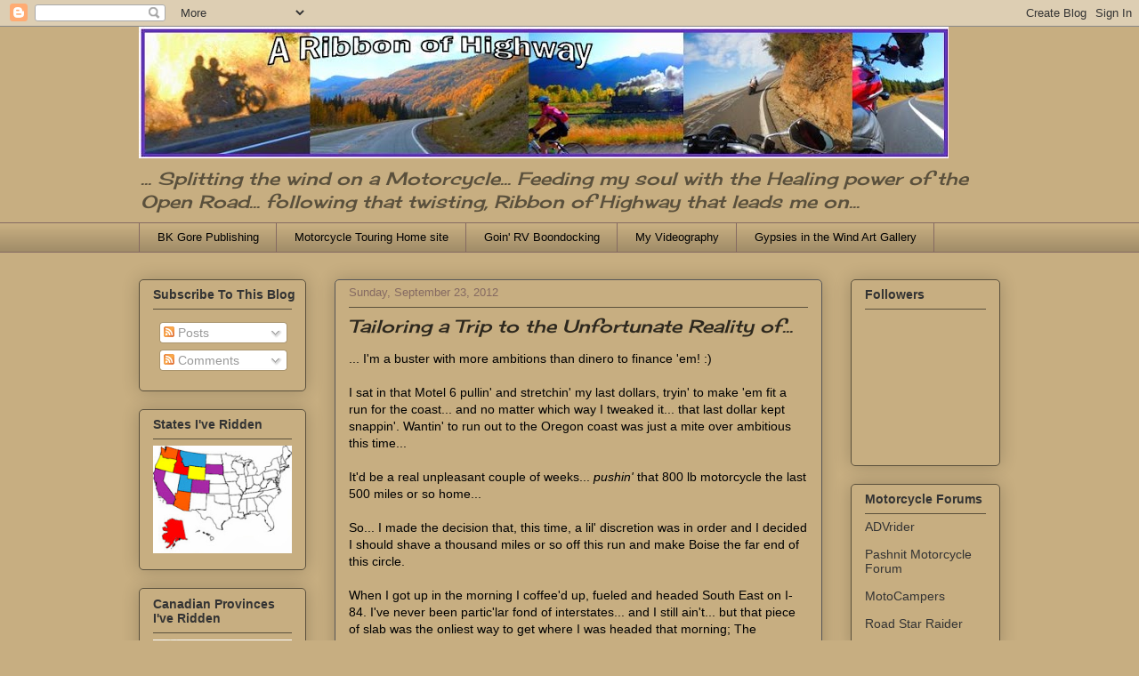

--- FILE ---
content_type: text/html; charset=UTF-8
request_url: http://mtfr-blog.motorcycle-touring-the-good-life.com/2012/09/tailoring-trip-to-unfortunate-reality-of.html
body_size: 25050
content:
<!DOCTYPE html>
<html class='v2' dir='ltr' lang='en'>
<head>
<link href='https://www.blogger.com/static/v1/widgets/335934321-css_bundle_v2.css' rel='stylesheet' type='text/css'/>
<meta content='width=1100' name='viewport'/>
<meta content='text/html; charset=UTF-8' http-equiv='Content-Type'/>
<meta content='blogger' name='generator'/>
<link href='http://mtfr-blog.motorcycle-touring-the-good-life.com/favicon.ico' rel='icon' type='image/x-icon'/>
<link href='http://mtfr-blog.motorcycle-touring-the-good-life.com/2012/09/tailoring-trip-to-unfortunate-reality-of.html' rel='canonical'/>
<link rel="alternate" type="application/atom+xml" title="Ribbon of Highway - Atom" href="http://mtfr-blog.motorcycle-touring-the-good-life.com/feeds/posts/default" />
<link rel="alternate" type="application/rss+xml" title="Ribbon of Highway - RSS" href="http://mtfr-blog.motorcycle-touring-the-good-life.com/feeds/posts/default?alt=rss" />
<link rel="service.post" type="application/atom+xml" title="Ribbon of Highway - Atom" href="https://www.blogger.com/feeds/8925658676971956300/posts/default" />

<link rel="alternate" type="application/atom+xml" title="Ribbon of Highway - Atom" href="http://mtfr-blog.motorcycle-touring-the-good-life.com/feeds/5179535693036702971/comments/default" />
<!--Can't find substitution for tag [blog.ieCssRetrofitLinks]-->
<link href='https://blogger.googleusercontent.com/img/b/R29vZ2xl/AVvXsEjvYAcg6VnzwV0VyNBPhOOr6YuXl6AsozMsuUecBOIW49h3EfPmIV2fdK05lS_DDsS4mqawYyGopZS1WEWybmudFli-S9L9WAO7wAHmR2KMDpWi8HK2AI_JxZgFIft1pKWQ1Eal9imjAac/s400/DSCN2953.JPG' rel='image_src'/>
<meta content='http://mtfr-blog.motorcycle-touring-the-good-life.com/2012/09/tailoring-trip-to-unfortunate-reality-of.html' property='og:url'/>
<meta content='Tailoring a Trip to the Unfortunate Reality of...' property='og:title'/>
<meta content='... I&#39;m a buster with more ambitions than dinero to finance &#39;em! :)   I sat in that Motel 6 pullin&#39; and stretchin&#39; my last dollars, tryin&#39; t...' property='og:description'/>
<meta content='https://blogger.googleusercontent.com/img/b/R29vZ2xl/AVvXsEjvYAcg6VnzwV0VyNBPhOOr6YuXl6AsozMsuUecBOIW49h3EfPmIV2fdK05lS_DDsS4mqawYyGopZS1WEWybmudFli-S9L9WAO7wAHmR2KMDpWi8HK2AI_JxZgFIft1pKWQ1Eal9imjAac/w1200-h630-p-k-no-nu/DSCN2953.JPG' property='og:image'/>
<title>Ribbon of Highway: Tailoring a Trip to the Unfortunate Reality of...</title>
<style type='text/css'>@font-face{font-family:'Cherry Cream Soda';font-style:normal;font-weight:400;font-display:swap;src:url(//fonts.gstatic.com/s/cherrycreamsoda/v21/UMBIrOxBrW6w2FFyi9paG0fdVdRciQd9A98ZD47H.woff2)format('woff2');unicode-range:U+0000-00FF,U+0131,U+0152-0153,U+02BB-02BC,U+02C6,U+02DA,U+02DC,U+0304,U+0308,U+0329,U+2000-206F,U+20AC,U+2122,U+2191,U+2193,U+2212,U+2215,U+FEFF,U+FFFD;}</style>
<style id='page-skin-1' type='text/css'><!--
/*
-----------------------------------------------
Blogger Template Style
Name:     Awesome Inc.
Designer: Tina Chen
URL:      tinachen.org
----------------------------------------------- */
/* Content
----------------------------------------------- */
body {
font: normal normal 14px Arial, Tahoma, Helvetica, FreeSans, sans-serif;
color: #000000;
background: #c7ae81 none no-repeat scroll center center;
}
html body .content-outer {
min-width: 0;
max-width: 100%;
width: 100%;
}
a:link {
text-decoration: none;
color: #c6279f;
}
a:visited {
text-decoration: none;
color: #8453a1;
}
a:hover {
text-decoration: underline;
color: #c6279f;
}
.body-fauxcolumn-outer .cap-top {
position: absolute;
z-index: 1;
height: 276px;
width: 100%;
background: transparent none repeat-x scroll top left;
_background-image: none;
}
/* Columns
----------------------------------------------- */
.content-inner {
padding: 0;
}
.header-inner .section {
margin: 0 16px;
}
.tabs-inner .section {
margin: 0 16px;
}
.main-inner {
padding-top: 30px;
}
.main-inner .column-center-inner,
.main-inner .column-left-inner,
.main-inner .column-right-inner {
padding: 0 5px;
}
*+html body .main-inner .column-center-inner {
margin-top: -30px;
}
#layout .main-inner .column-center-inner {
margin-top: 0;
}
/* Header
----------------------------------------------- */
.header-outer {
margin: 0 0 0 0;
background: transparent none repeat scroll 0 0;
}
.Header h1 {
font: normal normal 48px Georgia, Utopia, 'Palatino Linotype', Palatino, serif;
color: #5a503c;
text-shadow: 0 0 -1px #000000;
}
.Header h1 a {
color: #5a503c;
}
.Header .description {
font: italic normal 20px Cherry Cream Soda;
color: #5a503c;
}
.header-inner .Header .titlewrapper,
.header-inner .Header .descriptionwrapper {
padding-left: 0;
padding-right: 0;
margin-bottom: 0;
}
.header-inner .Header .titlewrapper {
padding-top: 22px;
}
/* Tabs
----------------------------------------------- */
.tabs-outer {
overflow: hidden;
position: relative;
background: #c7ae81 url(//www.blogblog.com/1kt/awesomeinc/tabs_gradient_light.png) repeat scroll 0 0;
}
#layout .tabs-outer {
overflow: visible;
}
.tabs-cap-top, .tabs-cap-bottom {
position: absolute;
width: 100%;
border-top: 1px solid #856a62;
}
.tabs-cap-bottom {
bottom: 0;
}
.tabs-inner .widget li a {
display: inline-block;
margin: 0;
padding: .6em 1.5em;
font: normal normal 13px Arial, Tahoma, Helvetica, FreeSans, sans-serif;
color: #000000;
border-top: 1px solid #856a62;
border-bottom: 1px solid #856a62;
border-left: 1px solid #856a62;
height: 16px;
line-height: 16px;
}
.tabs-inner .widget li:last-child a {
border-right: 1px solid #856a62;
}
.tabs-inner .widget li.selected a, .tabs-inner .widget li a:hover {
background: #5a503c url(//www.blogblog.com/1kt/awesomeinc/tabs_gradient_light.png) repeat-x scroll 0 -100px;
color: #ffffff;
}
/* Headings
----------------------------------------------- */
h2 {
font: normal bold 14px Arial, Tahoma, Helvetica, FreeSans, sans-serif;
color: #333333;
}
/* Widgets
----------------------------------------------- */
.main-inner .section {
margin: 0 27px;
padding: 0;
}
.main-inner .column-left-outer,
.main-inner .column-right-outer {
margin-top: 0;
}
#layout .main-inner .column-left-outer,
#layout .main-inner .column-right-outer {
margin-top: 0;
}
.main-inner .column-left-inner,
.main-inner .column-right-inner {
background: transparent none repeat 0 0;
-moz-box-shadow: 0 0 0 rgba(0, 0, 0, .2);
-webkit-box-shadow: 0 0 0 rgba(0, 0, 0, .2);
-goog-ms-box-shadow: 0 0 0 rgba(0, 0, 0, .2);
box-shadow: 0 0 0 rgba(0, 0, 0, .2);
-moz-border-radius: 5px;
-webkit-border-radius: 5px;
-goog-ms-border-radius: 5px;
border-radius: 5px;
}
#layout .main-inner .column-left-inner,
#layout .main-inner .column-right-inner {
margin-top: 0;
}
.sidebar .widget {
font: normal normal 14px Arial, Tahoma, Helvetica, FreeSans, sans-serif;
color: #333333;
}
.sidebar .widget a:link {
color: #333333;
}
.sidebar .widget a:visited {
color: #186a14;
}
.sidebar .widget a:hover {
color: #6fa153;
}
.sidebar .widget h2 {
text-shadow: 0 0 -1px #000000;
}
.main-inner .widget {
background-color: #c7ae81;
border: 1px solid #5a503c;
padding: 0 15px 15px;
margin: 20px -16px;
-moz-box-shadow: 0 0 20px rgba(0, 0, 0, .2);
-webkit-box-shadow: 0 0 20px rgba(0, 0, 0, .2);
-goog-ms-box-shadow: 0 0 20px rgba(0, 0, 0, .2);
box-shadow: 0 0 20px rgba(0, 0, 0, .2);
-moz-border-radius: 5px;
-webkit-border-radius: 5px;
-goog-ms-border-radius: 5px;
border-radius: 5px;
}
.main-inner .widget h2 {
margin: 0 -0;
padding: .6em 0 .5em;
border-bottom: 1px solid transparent;
}
.footer-inner .widget h2 {
padding: 0 0 .4em;
border-bottom: 1px solid transparent;
}
.main-inner .widget h2 + div, .footer-inner .widget h2 + div {
border-top: 1px solid #5a503c;
padding-top: 8px;
}
.main-inner .widget .widget-content {
margin: 0 -0;
padding: 7px 0 0;
}
.main-inner .widget ul, .main-inner .widget #ArchiveList ul.flat {
margin: -8px -15px 0;
padding: 0;
list-style: none;
}
.main-inner .widget #ArchiveList {
margin: -8px 0 0;
}
.main-inner .widget ul li, .main-inner .widget #ArchiveList ul.flat li {
padding: .5em 15px;
text-indent: 0;
color: #575757;
border-top: 0 solid #5a503c;
border-bottom: 1px solid transparent;
}
.main-inner .widget #ArchiveList ul li {
padding-top: .25em;
padding-bottom: .25em;
}
.main-inner .widget ul li:first-child, .main-inner .widget #ArchiveList ul.flat li:first-child {
border-top: none;
}
.main-inner .widget ul li:last-child, .main-inner .widget #ArchiveList ul.flat li:last-child {
border-bottom: none;
}
.post-body {
position: relative;
}
.main-inner .widget .post-body ul {
padding: 0 2.5em;
margin: .5em 0;
list-style: disc;
}
.main-inner .widget .post-body ul li {
padding: 0.25em 0;
margin-bottom: .25em;
color: #000000;
border: none;
}
.footer-inner .widget ul {
padding: 0;
list-style: none;
}
.widget .zippy {
color: #575757;
}
/* Posts
----------------------------------------------- */
body .main-inner .Blog {
padding: 0;
margin-bottom: 1em;
background-color: transparent;
border: none;
-moz-box-shadow: 0 0 0 rgba(0, 0, 0, 0);
-webkit-box-shadow: 0 0 0 rgba(0, 0, 0, 0);
-goog-ms-box-shadow: 0 0 0 rgba(0, 0, 0, 0);
box-shadow: 0 0 0 rgba(0, 0, 0, 0);
}
.main-inner .section:last-child .Blog:last-child {
padding: 0;
margin-bottom: 1em;
}
.main-inner .widget h2.date-header {
margin: 0 -15px 1px;
padding: 0 0 0 0;
font: normal normal 13px Arial, Tahoma, Helvetica, FreeSans, sans-serif;
color: #856a62;
background: transparent none no-repeat scroll top left;
border-top: 0 solid #22a7b1;
border-bottom: 1px solid transparent;
-moz-border-radius-topleft: 0;
-moz-border-radius-topright: 0;
-webkit-border-top-left-radius: 0;
-webkit-border-top-right-radius: 0;
border-top-left-radius: 0;
border-top-right-radius: 0;
position: static;
bottom: 100%;
right: 15px;
text-shadow: 0 0 -1px #000000;
}
.main-inner .widget h2.date-header span {
font: normal normal 13px Arial, Tahoma, Helvetica, FreeSans, sans-serif;
display: block;
padding: .5em 15px;
border-left: 0 solid #22a7b1;
border-right: 0 solid #22a7b1;
}
.date-outer {
position: relative;
margin: 30px 0 20px;
padding: 0 15px;
background-color: #c7ae81;
border: 1px solid #575757;
-moz-box-shadow: 0 0 20px rgba(0, 0, 0, .2);
-webkit-box-shadow: 0 0 20px rgba(0, 0, 0, .2);
-goog-ms-box-shadow: 0 0 20px rgba(0, 0, 0, .2);
box-shadow: 0 0 20px rgba(0, 0, 0, .2);
-moz-border-radius: 5px;
-webkit-border-radius: 5px;
-goog-ms-border-radius: 5px;
border-radius: 5px;
}
.date-outer:first-child {
margin-top: 0;
}
.date-outer:last-child {
margin-bottom: 20px;
-moz-border-radius-bottomleft: 5px;
-moz-border-radius-bottomright: 5px;
-webkit-border-bottom-left-radius: 5px;
-webkit-border-bottom-right-radius: 5px;
-goog-ms-border-bottom-left-radius: 5px;
-goog-ms-border-bottom-right-radius: 5px;
border-bottom-left-radius: 5px;
border-bottom-right-radius: 5px;
}
.date-posts {
margin: 0 -0;
padding: 0 0;
clear: both;
}
.post-outer, .inline-ad {
border-top: 1px solid #22a7b1;
margin: 0 -0;
padding: 15px 0;
}
.post-outer {
padding-bottom: 10px;
}
.post-outer:first-child {
padding-top: 0;
border-top: none;
}
.post-outer:last-child, .inline-ad:last-child {
border-bottom: none;
}
.post-body {
position: relative;
}
.post-body img {
padding: 8px;
background: #ffffff;
border: 1px solid #c8c8c8;
-moz-box-shadow: 0 0 20px rgba(0, 0, 0, .2);
-webkit-box-shadow: 0 0 20px rgba(0, 0, 0, .2);
box-shadow: 0 0 20px rgba(0, 0, 0, .2);
-moz-border-radius: 5px;
-webkit-border-radius: 5px;
border-radius: 5px;
}
h3.post-title, h4 {
font: italic normal 20px Cherry Cream Soda;
color: #2d281e;
}
h3.post-title a {
font: italic normal 20px Cherry Cream Soda;
color: #2d281e;
}
h3.post-title a:hover {
color: #c6279f;
text-decoration: underline;
}
.post-header {
margin: 0 0 1em;
}
.post-body {
line-height: 1.4;
}
.post-outer h2 {
color: #000000;
}
.post-footer {
margin: 1.5em 0 0;
}
#blog-pager {
padding: 15px;
font-size: 120%;
background-color: #d3d8da;
border: 1px solid #5a503c;
-moz-box-shadow: 0 0 20px rgba(0, 0, 0, .2);
-webkit-box-shadow: 0 0 20px rgba(0, 0, 0, .2);
-goog-ms-box-shadow: 0 0 20px rgba(0, 0, 0, .2);
box-shadow: 0 0 20px rgba(0, 0, 0, .2);
-moz-border-radius: 5px;
-webkit-border-radius: 5px;
-goog-ms-border-radius: 5px;
border-radius: 5px;
-moz-border-radius-topleft: 5px;
-moz-border-radius-topright: 5px;
-webkit-border-top-left-radius: 5px;
-webkit-border-top-right-radius: 5px;
-goog-ms-border-top-left-radius: 5px;
-goog-ms-border-top-right-radius: 5px;
border-top-left-radius: 5px;
border-top-right-radius-topright: 5px;
margin-top: 1em;
}
.blog-feeds, .post-feeds {
margin: 1em 0;
text-align: center;
color: #333333;
}
.blog-feeds a, .post-feeds a {
color: #30d529;
}
.blog-feeds a:visited, .post-feeds a:visited {
color: #1c7d17;
}
.blog-feeds a:hover, .post-feeds a:hover {
color: #30d529;
}
.post-outer .comments {
margin-top: 2em;
}
/* Comments
----------------------------------------------- */
.comments .comments-content .icon.blog-author {
background-repeat: no-repeat;
background-image: url([data-uri]);
}
.comments .comments-content .loadmore a {
border-top: 1px solid #856a62;
border-bottom: 1px solid #856a62;
}
.comments .continue {
border-top: 2px solid #856a62;
}
/* Footer
----------------------------------------------- */
.footer-outer {
margin: -20px 0 -1px;
padding: 20px 0 0;
color: #333333;
overflow: hidden;
}
.footer-fauxborder-left {
border-top: 1px solid #5a503c;
background: #d3d8da none repeat scroll 0 0;
-moz-box-shadow: 0 0 20px rgba(0, 0, 0, .2);
-webkit-box-shadow: 0 0 20px rgba(0, 0, 0, .2);
-goog-ms-box-shadow: 0 0 20px rgba(0, 0, 0, .2);
box-shadow: 0 0 20px rgba(0, 0, 0, .2);
margin: 0 -20px;
}
/* Mobile
----------------------------------------------- */
body.mobile {
background-size: auto;
}
.mobile .body-fauxcolumn-outer {
background: transparent none repeat scroll top left;
}
*+html body.mobile .main-inner .column-center-inner {
margin-top: 0;
}
.mobile .main-inner .widget {
padding: 0 0 15px;
}
.mobile .main-inner .widget h2 + div,
.mobile .footer-inner .widget h2 + div {
border-top: none;
padding-top: 0;
}
.mobile .footer-inner .widget h2 {
padding: 0.5em 0;
border-bottom: none;
}
.mobile .main-inner .widget .widget-content {
margin: 0;
padding: 7px 0 0;
}
.mobile .main-inner .widget ul,
.mobile .main-inner .widget #ArchiveList ul.flat {
margin: 0 -15px 0;
}
.mobile .main-inner .widget h2.date-header {
right: 0;
}
.mobile .date-header span {
padding: 0.4em 0;
}
.mobile .date-outer:first-child {
margin-bottom: 0;
border: 1px solid #575757;
-moz-border-radius-topleft: 5px;
-moz-border-radius-topright: 5px;
-webkit-border-top-left-radius: 5px;
-webkit-border-top-right-radius: 5px;
-goog-ms-border-top-left-radius: 5px;
-goog-ms-border-top-right-radius: 5px;
border-top-left-radius: 5px;
border-top-right-radius: 5px;
}
.mobile .date-outer {
border-color: #575757;
border-width: 0 1px 1px;
}
.mobile .date-outer:last-child {
margin-bottom: 0;
}
.mobile .main-inner {
padding: 0;
}
.mobile .header-inner .section {
margin: 0;
}
.mobile .post-outer, .mobile .inline-ad {
padding: 5px 0;
}
.mobile .tabs-inner .section {
margin: 0 10px;
}
.mobile .main-inner .widget h2 {
margin: 0;
padding: 0;
}
.mobile .main-inner .widget h2.date-header span {
padding: 0;
}
.mobile .main-inner .widget .widget-content {
margin: 0;
padding: 7px 0 0;
}
.mobile #blog-pager {
border: 1px solid transparent;
background: #d3d8da none repeat scroll 0 0;
}
.mobile .main-inner .column-left-inner,
.mobile .main-inner .column-right-inner {
background: transparent none repeat 0 0;
-moz-box-shadow: none;
-webkit-box-shadow: none;
-goog-ms-box-shadow: none;
box-shadow: none;
}
.mobile .date-posts {
margin: 0;
padding: 0;
}
.mobile .footer-fauxborder-left {
margin: 0;
border-top: inherit;
}
.mobile .main-inner .section:last-child .Blog:last-child {
margin-bottom: 0;
}
.mobile-index-contents {
color: #000000;
}
.mobile .mobile-link-button {
background: #c6279f url(//www.blogblog.com/1kt/awesomeinc/tabs_gradient_light.png) repeat scroll 0 0;
}
.mobile-link-button a:link, .mobile-link-button a:visited {
color: #ffffff;
}
.mobile .tabs-inner .PageList .widget-content {
background: transparent;
border-top: 1px solid;
border-color: #856a62;
color: #000000;
}
.mobile .tabs-inner .PageList .widget-content .pagelist-arrow {
border-left: 1px solid #856a62;
}

--></style>
<style id='template-skin-1' type='text/css'><!--
body {
min-width: 1000px;
}
.content-outer, .content-fauxcolumn-outer, .region-inner {
min-width: 1000px;
max-width: 1000px;
_width: 1000px;
}
.main-inner .columns {
padding-left: 220px;
padding-right: 200px;
}
.main-inner .fauxcolumn-center-outer {
left: 220px;
right: 200px;
/* IE6 does not respect left and right together */
_width: expression(this.parentNode.offsetWidth -
parseInt("220px") -
parseInt("200px") + 'px');
}
.main-inner .fauxcolumn-left-outer {
width: 220px;
}
.main-inner .fauxcolumn-right-outer {
width: 200px;
}
.main-inner .column-left-outer {
width: 220px;
right: 100%;
margin-left: -220px;
}
.main-inner .column-right-outer {
width: 200px;
margin-right: -200px;
}
#layout {
min-width: 0;
}
#layout .content-outer {
min-width: 0;
width: 800px;
}
#layout .region-inner {
min-width: 0;
width: auto;
}
body#layout div.add_widget {
padding: 8px;
}
body#layout div.add_widget a {
margin-left: 32px;
}
--></style>
<link href='https://www.blogger.com/dyn-css/authorization.css?targetBlogID=8925658676971956300&amp;zx=06f28b73-9c93-445e-a93a-24ba30b2e910' media='none' onload='if(media!=&#39;all&#39;)media=&#39;all&#39;' rel='stylesheet'/><noscript><link href='https://www.blogger.com/dyn-css/authorization.css?targetBlogID=8925658676971956300&amp;zx=06f28b73-9c93-445e-a93a-24ba30b2e910' rel='stylesheet'/></noscript>
<meta name='google-adsense-platform-account' content='ca-host-pub-1556223355139109'/>
<meta name='google-adsense-platform-domain' content='blogspot.com'/>

<!-- data-ad-client=ca-pub-5490807587790063 -->

</head>
<body class='loading variant-renewable'>
<div class='navbar section' id='navbar' name='Navbar'><div class='widget Navbar' data-version='1' id='Navbar1'><script type="text/javascript">
    function setAttributeOnload(object, attribute, val) {
      if(window.addEventListener) {
        window.addEventListener('load',
          function(){ object[attribute] = val; }, false);
      } else {
        window.attachEvent('onload', function(){ object[attribute] = val; });
      }
    }
  </script>
<div id="navbar-iframe-container"></div>
<script type="text/javascript" src="https://apis.google.com/js/platform.js"></script>
<script type="text/javascript">
      gapi.load("gapi.iframes:gapi.iframes.style.bubble", function() {
        if (gapi.iframes && gapi.iframes.getContext) {
          gapi.iframes.getContext().openChild({
              url: 'https://www.blogger.com/navbar/8925658676971956300?po\x3d5179535693036702971\x26origin\x3dhttp://mtfr-blog.motorcycle-touring-the-good-life.com',
              where: document.getElementById("navbar-iframe-container"),
              id: "navbar-iframe"
          });
        }
      });
    </script><script type="text/javascript">
(function() {
var script = document.createElement('script');
script.type = 'text/javascript';
script.src = '//pagead2.googlesyndication.com/pagead/js/google_top_exp.js';
var head = document.getElementsByTagName('head')[0];
if (head) {
head.appendChild(script);
}})();
</script>
</div></div>
<div class='body-fauxcolumns'>
<div class='fauxcolumn-outer body-fauxcolumn-outer'>
<div class='cap-top'>
<div class='cap-left'></div>
<div class='cap-right'></div>
</div>
<div class='fauxborder-left'>
<div class='fauxborder-right'></div>
<div class='fauxcolumn-inner'>
</div>
</div>
<div class='cap-bottom'>
<div class='cap-left'></div>
<div class='cap-right'></div>
</div>
</div>
</div>
<div class='content'>
<div class='content-fauxcolumns'>
<div class='fauxcolumn-outer content-fauxcolumn-outer'>
<div class='cap-top'>
<div class='cap-left'></div>
<div class='cap-right'></div>
</div>
<div class='fauxborder-left'>
<div class='fauxborder-right'></div>
<div class='fauxcolumn-inner'>
</div>
</div>
<div class='cap-bottom'>
<div class='cap-left'></div>
<div class='cap-right'></div>
</div>
</div>
</div>
<div class='content-outer'>
<div class='content-cap-top cap-top'>
<div class='cap-left'></div>
<div class='cap-right'></div>
</div>
<div class='fauxborder-left content-fauxborder-left'>
<div class='fauxborder-right content-fauxborder-right'></div>
<div class='content-inner'>
<header>
<div class='header-outer'>
<div class='header-cap-top cap-top'>
<div class='cap-left'></div>
<div class='cap-right'></div>
</div>
<div class='fauxborder-left header-fauxborder-left'>
<div class='fauxborder-right header-fauxborder-right'></div>
<div class='region-inner header-inner'>
<div class='header section' id='header' name='Header'><div class='widget Header' data-version='1' id='Header1'>
<div id='header-inner'>
<a href='http://mtfr-blog.motorcycle-touring-the-good-life.com/' style='display: block'>
<img alt='Ribbon of Highway' height='148px; ' id='Header1_headerimg' src='https://blogger.googleusercontent.com/img/b/R29vZ2xl/AVvXsEgRdiQDPcbqiqC0yoAcbJ5ih4f4wrxt3FLJF5gOb_SpyJBskaZyGq5mO1om-zDhT6cU-0g4vuJ0J98DFVX3xWVKLAlNOppsx177ABxRfgzBJkFxYxcmdPfSPbom_WhEOPQ98_Jwda1J4vs/s910/2011+Ribbon+of+Highway+logo.jpg' style='display: block' width='910px; '/>
</a>
<div class='descriptionwrapper'>
<p class='description'><span>... Splitting the wind on a Motorcycle... Feeding my soul with the Healing power of the Open Road... following that twisting, Ribbon of Highway that leads me on...</span></p>
</div>
</div>
</div></div>
</div>
</div>
<div class='header-cap-bottom cap-bottom'>
<div class='cap-left'></div>
<div class='cap-right'></div>
</div>
</div>
</header>
<div class='tabs-outer'>
<div class='tabs-cap-top cap-top'>
<div class='cap-left'></div>
<div class='cap-right'></div>
</div>
<div class='fauxborder-left tabs-fauxborder-left'>
<div class='fauxborder-right tabs-fauxborder-right'></div>
<div class='region-inner tabs-inner'>
<div class='tabs section' id='crosscol' name='Cross-Column'><div class='widget LinkList' data-version='1' id='LinkList2'>
<h2>My Website Navigation</h2>
<div class='widget-content'>
<ul>
<li><a href='http://bkgorepublishing.blogspot.com/'>BK Gore Publishing</a></li>
<li><a href='http://www.motorcycle-touring-the-good-life.com/'>Motorcycle Touring Home site</a></li>
<li><a href='http://www.rv-boondocking-the-good-life.com/index.html'>Goin' RV Boondocking</a></li>
<li><a href='http://www.youtube.com/user/drifter50038?feature=mhee'>My Videography</a></li>
<li><a href='http://www.gypsiesinthewind.blogspot.com/'>Gypsies in the Wind Art Gallery</a></li>
</ul>
<div class='clear'></div>
</div>
</div></div>
<div class='tabs no-items section' id='crosscol-overflow' name='Cross-Column 2'></div>
</div>
</div>
<div class='tabs-cap-bottom cap-bottom'>
<div class='cap-left'></div>
<div class='cap-right'></div>
</div>
</div>
<div class='main-outer'>
<div class='main-cap-top cap-top'>
<div class='cap-left'></div>
<div class='cap-right'></div>
</div>
<div class='fauxborder-left main-fauxborder-left'>
<div class='fauxborder-right main-fauxborder-right'></div>
<div class='region-inner main-inner'>
<div class='columns fauxcolumns'>
<div class='fauxcolumn-outer fauxcolumn-center-outer'>
<div class='cap-top'>
<div class='cap-left'></div>
<div class='cap-right'></div>
</div>
<div class='fauxborder-left'>
<div class='fauxborder-right'></div>
<div class='fauxcolumn-inner'>
</div>
</div>
<div class='cap-bottom'>
<div class='cap-left'></div>
<div class='cap-right'></div>
</div>
</div>
<div class='fauxcolumn-outer fauxcolumn-left-outer'>
<div class='cap-top'>
<div class='cap-left'></div>
<div class='cap-right'></div>
</div>
<div class='fauxborder-left'>
<div class='fauxborder-right'></div>
<div class='fauxcolumn-inner'>
</div>
</div>
<div class='cap-bottom'>
<div class='cap-left'></div>
<div class='cap-right'></div>
</div>
</div>
<div class='fauxcolumn-outer fauxcolumn-right-outer'>
<div class='cap-top'>
<div class='cap-left'></div>
<div class='cap-right'></div>
</div>
<div class='fauxborder-left'>
<div class='fauxborder-right'></div>
<div class='fauxcolumn-inner'>
</div>
</div>
<div class='cap-bottom'>
<div class='cap-left'></div>
<div class='cap-right'></div>
</div>
</div>
<!-- corrects IE6 width calculation -->
<div class='columns-inner'>
<div class='column-center-outer'>
<div class='column-center-inner'>
<div class='main section' id='main' name='Main'><div class='widget Blog' data-version='1' id='Blog1'>
<div class='blog-posts hfeed'>

          <div class="date-outer">
        
<h2 class='date-header'><span>Sunday, September 23, 2012</span></h2>

          <div class="date-posts">
        
<div class='post-outer'>
<div class='post hentry uncustomized-post-template' itemprop='blogPost' itemscope='itemscope' itemtype='http://schema.org/BlogPosting'>
<meta content='https://blogger.googleusercontent.com/img/b/R29vZ2xl/AVvXsEjvYAcg6VnzwV0VyNBPhOOr6YuXl6AsozMsuUecBOIW49h3EfPmIV2fdK05lS_DDsS4mqawYyGopZS1WEWybmudFli-S9L9WAO7wAHmR2KMDpWi8HK2AI_JxZgFIft1pKWQ1Eal9imjAac/s400/DSCN2953.JPG' itemprop='image_url'/>
<meta content='8925658676971956300' itemprop='blogId'/>
<meta content='5179535693036702971' itemprop='postId'/>
<a name='5179535693036702971'></a>
<h3 class='post-title entry-title' itemprop='name'>
Tailoring a Trip to the Unfortunate Reality of...
</h3>
<div class='post-header'>
<div class='post-header-line-1'></div>
</div>
<div class='post-body entry-content' id='post-body-5179535693036702971' itemprop='description articleBody'>
... I'm a buster with more ambitions than dinero to finance 'em! :)<br />
<br />
I sat in that Motel 6 pullin' and stretchin' my last dollars, tryin' to make 'em fit a run for the coast... and no matter which way I tweaked it... that last dollar kept snappin'. Wantin' to run out to the Oregon coast was just a mite over ambitious this time...<br />
<br />
It'd be a real unpleasant couple of weeks... <i>pushin'</i> that 800 lb motorcycle the last 500 miles or so home...<br />
<br />
So... I made the decision that, this time, a lil' discretion was in order and I decided I should shave a thousand miles or so off this run and make Boise the far end of this circle. <br />
<br />
When I got up in the morning I coffee'd up, fueled and headed South East on I-84. I've never been partic'lar fond of interstates... and I still ain't... but that piece of slab was the onliest way to get where I was headed that morning; The Thousand Springs Scenic Byway / Hwy 30 that starts near Bliss, Idaho.<br />
<br />
Just south of Bliss is the Hagerman National Monument and Visitor center. That's the place where they found the fossils of what used to be the Native Horses... leastways, 3 million and some years ago!<br />
<br />
<table align="center" cellpadding="0" cellspacing="0" class="tr-caption-container" style="margin-left: auto; margin-right: auto; text-align: center;"><tbody>
<tr><td style="text-align: center;"><a href="https://blogger.googleusercontent.com/img/b/R29vZ2xl/AVvXsEjvYAcg6VnzwV0VyNBPhOOr6YuXl6AsozMsuUecBOIW49h3EfPmIV2fdK05lS_DDsS4mqawYyGopZS1WEWybmudFli-S9L9WAO7wAHmR2KMDpWi8HK2AI_JxZgFIft1pKWQ1Eal9imjAac/s1600/DSCN2953.JPG" imageanchor="1" style="margin-left: auto; margin-right: auto;"><img border="0" height="300" src="https://blogger.googleusercontent.com/img/b/R29vZ2xl/AVvXsEjvYAcg6VnzwV0VyNBPhOOr6YuXl6AsozMsuUecBOIW49h3EfPmIV2fdK05lS_DDsS4mqawYyGopZS1WEWybmudFli-S9L9WAO7wAHmR2KMDpWi8HK2AI_JxZgFIft1pKWQ1Eal9imjAac/s400/DSCN2953.JPG" width="400" /></a></td></tr>
<tr><td class="tr-caption" style="text-align: center;">*Hagerman National Monument Horse Fossil*</td></tr>
</tbody></table>
They were actually a lot bigger than I thought they'd been. Nearly what a modern Mustang is...<br />
<br />
Climbed back on the Raider and kept moving easy down U.S. 30. Just a few miles down the road from the Nat. Monument Visitor center is a section of the Snake river with high bluffs on the north side. It's the area that gave the byway its name. <br />
<br />
<div class="separator" style="clear: both; text-align: center;">
<a href="https://blogger.googleusercontent.com/img/b/R29vZ2xl/AVvXsEh3CYm0dD3WmY8bLGIq5LeDckbvo4GB4b4PEIFh0nxTlrdtgNQ2OFYYW0orceV1nPO3_jJIJnNHywwUOWqJ2hHLUGz27e_HgltyMGpkMpx16aJ421ZrjOXfg03yy7io2hwnEeO-CV-poz4/s1600/DSCN2954.JPG" imageanchor="1" style="margin-left: 1em; margin-right: 1em;"><img border="0" height="300" src="https://blogger.googleusercontent.com/img/b/R29vZ2xl/AVvXsEh3CYm0dD3WmY8bLGIq5LeDckbvo4GB4b4PEIFh0nxTlrdtgNQ2OFYYW0orceV1nPO3_jJIJnNHywwUOWqJ2hHLUGz27e_HgltyMGpkMpx16aJ421ZrjOXfg03yy7io2hwnEeO-CV-poz4/s400/DSCN2954.JPG" width="400" /></a></div>
<br />
&nbsp;A thousand springs blow out of the side of the bluffs and pour into the river...<br />
<br />
&nbsp;For a mile or so ... you'll have to work at keepin' one eye on the asphalt while the other is tryin' to focus on the many springs cascading down the bluff...<br />
<br />
<div class="separator" style="clear: both; text-align: center;">
<a href="https://blogger.googleusercontent.com/img/b/R29vZ2xl/AVvXsEjUsqI0jd-Erl56cSd13AqSzJJUkK_z5Qa-uiOZ1g2GKPJcdD-xGZdUxdMv4N2w3rEWKl3dBAUzTikFYndAqH9Ap6fBRMBrkaaz3HCLd9LwuDwfbVdduT4QametafrS93nbiVbAei5D-HI/s1600/DSCN2960.JPG" imageanchor="1" style="margin-left: 1em; margin-right: 1em;"><img border="0" height="283" src="https://blogger.googleusercontent.com/img/b/R29vZ2xl/AVvXsEjUsqI0jd-Erl56cSd13AqSzJJUkK_z5Qa-uiOZ1g2GKPJcdD-xGZdUxdMv4N2w3rEWKl3dBAUzTikFYndAqH9Ap6fBRMBrkaaz3HCLd9LwuDwfbVdduT4QametafrS93nbiVbAei5D-HI/s400/DSCN2960.JPG" width="400" /></a></div>
<br />
When you come down into Boise out of the mountains you enter the high desert of Idaho. Running SE you pass through long miles of that dry, open ground broken up here and there by irrigated fields.<br />
<br />
I kept moving and turned straight south onto Idaho 27 at Burley... and discovered one of the... uh... difficulties slow witted drifters can encounter when they're using multiple paper maps! :)<br />
<br />
Just 'cause grey means pavement on one map... don't mean that's the legend working on that <i>Other</i> map. Turned out the road into the City of Rocks Reserve... AIN'T paved all the way.<br />
<br />
Now, I'm not so wussy that I avoid un-asphalted chunks of road just 'cause I straddle a road bike... but... I might have made excuses to travel a different way if I'd known how washboardy that trail was gonna be...<br />
<br />
... and I'd have gone another way to my Loss! It's a pretty sweet camp you'll find in there... even if the road is not quite prime.<br />
<br />
<table align="center" cellpadding="0" cellspacing="0" class="tr-caption-container" style="margin-left: auto; margin-right: auto; text-align: center;"><tbody>
<tr><td style="text-align: center;"><a href="https://blogger.googleusercontent.com/img/b/R29vZ2xl/AVvXsEiEPIRAio6HA6nMTG55_wPu8d9U80f9Xax53dUy4hQk5IURT38ENPr1RNxlzR7u3XbwxHiE5XUxmnGhFfEECwYETTYKx8Vs_4WFkwpVYUIQUTDJag0uSLKQ9Yug3zWruzSMb_TW1BsZiPk/s1600/DSCN2961.JPG" imageanchor="1" style="margin-left: auto; margin-right: auto;"><img border="0" height="300" src="https://blogger.googleusercontent.com/img/b/R29vZ2xl/AVvXsEiEPIRAio6HA6nMTG55_wPu8d9U80f9Xax53dUy4hQk5IURT38ENPr1RNxlzR7u3XbwxHiE5XUxmnGhFfEECwYETTYKx8Vs_4WFkwpVYUIQUTDJag0uSLKQ9Yug3zWruzSMb_TW1BsZiPk/s400/DSCN2961.JPG" width="400" /></a></td></tr>
<tr><td class="tr-caption" style="text-align: center;">*Just south of Oakely Idaho on the way to City of Rocks*</td></tr>
</tbody></table>
Yeah... for 8 or 10 miles it was often a first gear thumper of a gravel/dirt road. Somebody on a dual sport wouldn't even notice it likely... on a fat tired road bike... it got my attention here and there! ;)<br />
<br />
<table align="center" cellpadding="0" cellspacing="0" class="tr-caption-container" style="margin-left: auto; margin-right: auto; text-align: center;"><tbody>
<tr><td style="text-align: center;"><a href="https://blogger.googleusercontent.com/img/b/R29vZ2xl/AVvXsEi5-k6sg8o1Y42V1pOSj4Hs-_Jf9qiGMXbG96eVELnIGFjP0KQE6WTIMMUawycXfZeAHF78-_gaGbPEidO7l8_dISDyxWaWDA0IhLHartRkbc2Vjw-JyDb08JQKMonavaUUB6n3uQFbiWg/s1600/DSCN2962.JPG" imageanchor="1" style="margin-left: auto; margin-right: auto;"><img border="0" height="235" src="https://blogger.googleusercontent.com/img/b/R29vZ2xl/AVvXsEi5-k6sg8o1Y42V1pOSj4Hs-_Jf9qiGMXbG96eVELnIGFjP0KQE6WTIMMUawycXfZeAHF78-_gaGbPEidO7l8_dISDyxWaWDA0IhLHartRkbc2Vjw-JyDb08JQKMonavaUUB6n3uQFbiWg/s400/DSCN2962.JPG" width="400" /></a></td></tr>
<tr><td class="tr-caption" style="text-align: center;">*Past the worst of it and nearly to camp*</td></tr>
</tbody></table>
<br />
<div class="separator" style="clear: both; text-align: center;">
<a href="https://blogger.googleusercontent.com/img/b/R29vZ2xl/AVvXsEhWgRJB5Q2QJHkl_7YqIv5uz3PBnHEzdYzW_jTB4VfD3J4ZV7ofJWcWQTxe6UuZPqY3q5JvPTjmwZafQKqVlSBXpkMJqQ1rcqwfTaBBWGOHIemp6i8HN42hUy-RXFLjVezO1CVKDGZqMUw/s1600/DSCN2964.JPG" imageanchor="1" style="margin-left: 1em; margin-right: 1em;"><img border="0" height="300" src="https://blogger.googleusercontent.com/img/b/R29vZ2xl/AVvXsEhWgRJB5Q2QJHkl_7YqIv5uz3PBnHEzdYzW_jTB4VfD3J4ZV7ofJWcWQTxe6UuZPqY3q5JvPTjmwZafQKqVlSBXpkMJqQ1rcqwfTaBBWGOHIemp6i8HN42hUy-RXFLjVezO1CVKDGZqMUw/s400/DSCN2964.JPG" width="400" /></a></div>
<br />
<table align="center" cellpadding="0" cellspacing="0" class="tr-caption-container" style="margin-left: auto; margin-right: auto; text-align: center;"><tbody>
<tr><td style="text-align: center;"><a href="https://blogger.googleusercontent.com/img/b/R29vZ2xl/AVvXsEhfyaHeGbSn38MU16Nwo0UA6SOqpFORv5Wkb2kSxfBHDEG5ET9uvazcH0dsXNNdO6FhVamEyvObAkl4uIL_OFCDHSIE5kFR43Y3hyphenhyphenXDgRRS7hFhPb6o_8yWQ8BUUrI1Y-RFviFYE5hzo00/s1600/DSCN2965.JPG" imageanchor="1" style="margin-left: auto; margin-right: auto;"><img border="0" height="251" src="https://blogger.googleusercontent.com/img/b/R29vZ2xl/AVvXsEhfyaHeGbSn38MU16Nwo0UA6SOqpFORv5Wkb2kSxfBHDEG5ET9uvazcH0dsXNNdO6FhVamEyvObAkl4uIL_OFCDHSIE5kFR43Y3hyphenhyphenXDgRRS7hFhPb6o_8yWQ8BUUrI1Y-RFviFYE5hzo00/s400/DSCN2965.JPG" width="400" /></a></td></tr>
<tr><td class="tr-caption" style="text-align: center;">*West entrance to City of Rocks National Reserve*</td></tr>
</tbody></table>
Though it was a lil' unexpected... If that buddy of mine succeeds in talkin' me into a return ride to Alaska next year... along with accompanying him up the Dalton Highway to Prudhoe... I guess I can consider lil' jaunts like this'un to be good training.<br />
<br />
It hit me as I was pullin' out of Oakely where I'd picked up my supper for the night at Searle's Market. I had one of those Cowboy Epiphanies... This'un is about why I like these solo rides into lil' corners of no where so much.<br />
<br />
I'd passed a couple of small feedlot operations earlier in the day and it struck me that <i>Those</i> are how I see cities for the most part. The Human version of a feedlot. Yup, pack as many critters as you can into as small a space as you can and then squeeze the profit out of 'em.<br />
<br />
Such thinkin' always seems to set maybe my favorite John Denver tune rollin' through my brain pan.<br />
<br />
<div style="text-align: center;">
<i>"To the Mountains, I can Rest there</i></div>
<div style="text-align: center;">
<i>To the Rivers I will be Strong</i></div>
<div style="text-align: center;">
<i>To the Forests I'll find Peace there</i></div>
<div style="text-align: center;">
<i>To the Wild Country where I Belong</i></div>
<div style="text-align: center;">
<i><br />To The Wild Country Where I Belong"</i></div>
<br />
'less of course it be "Wild Montana Skies"<br />
<br />
Ran that last lil' bit from the entrance monument and found a sweet camp among the City of rocks.<br />
<br />
<div class="separator" style="clear: both; text-align: center;">
<a href="https://blogger.googleusercontent.com/img/b/R29vZ2xl/AVvXsEjTF00zpX0bj-YFuZDML0IeAnZIdqxrnSzJsHrB3cW-mcSWDmnrvaqPCHCW3yIxRwRdc5adMjmRlEPhbUlcubPitGl82WHBwRBD9pwyePUfuCH-0_KcgsoKLyPh_6SUbVplbMORN0qP3GA/s1600/DSCN2972.JPG" imageanchor="1" style="margin-left: 1em; margin-right: 1em;"><img border="0" height="262" src="https://blogger.googleusercontent.com/img/b/R29vZ2xl/AVvXsEjTF00zpX0bj-YFuZDML0IeAnZIdqxrnSzJsHrB3cW-mcSWDmnrvaqPCHCW3yIxRwRdc5adMjmRlEPhbUlcubPitGl82WHBwRBD9pwyePUfuCH-0_KcgsoKLyPh_6SUbVplbMORN0qP3GA/s400/DSCN2972.JPG" width="400" /></a></div>
<br />
<table align="center" cellpadding="0" cellspacing="0" class="tr-caption-container" style="margin-left: auto; margin-right: auto; text-align: center;"><tbody>
<tr><td style="text-align: center;"><a href="https://blogger.googleusercontent.com/img/b/R29vZ2xl/AVvXsEi2bAgKW4I5W2MFjD-0EMQKJ-M-OimdC2r2UPhHQkU08bRCj0kHfLxpC1jmIzSIFrQAYMRi-dcOGwKwRiDTrJkohtZprF94CpupmDdIL-Z_69wpeVE9vc6mu0l3dZXPd0hQ9276LBham74/s1600/DSCN2994.JPG" imageanchor="1" style="margin-left: auto; margin-right: auto;"><img border="0" height="255" src="https://blogger.googleusercontent.com/img/b/R29vZ2xl/AVvXsEi2bAgKW4I5W2MFjD-0EMQKJ-M-OimdC2r2UPhHQkU08bRCj0kHfLxpC1jmIzSIFrQAYMRi-dcOGwKwRiDTrJkohtZprF94CpupmDdIL-Z_69wpeVE9vc6mu0l3dZXPd0hQ9276LBham74/s400/DSCN2994.JPG" width="400" /></a></td></tr>
<tr><td class="tr-caption" style="text-align: center;">*making notes of the day*</td></tr>
</tbody></table>
<table align="center" cellpadding="0" cellspacing="0" class="tr-caption-container" style="margin-left: auto; margin-right: auto; text-align: center;"><tbody>
<tr><td style="text-align: center;"><a href="https://blogger.googleusercontent.com/img/b/R29vZ2xl/AVvXsEg4fproblfwF3MYC1qphme9VYtyI68FcFOElkC1_QbFHUHjWt_pd1BQ69Fx4qnWFDNkeOB2xqHJFEw0baisf6og0j2mJ31MFETqKvYmKpdRzDR0CYD_1dURNPTTxjApl5mTRqpbZ6Qss_U/s1600/DSCN3005.JPG" imageanchor="1" style="margin-left: auto; margin-right: auto;"><img border="0" height="300" src="https://blogger.googleusercontent.com/img/b/R29vZ2xl/AVvXsEg4fproblfwF3MYC1qphme9VYtyI68FcFOElkC1_QbFHUHjWt_pd1BQ69Fx4qnWFDNkeOB2xqHJFEw0baisf6og0j2mJ31MFETqKvYmKpdRzDR0CYD_1dURNPTTxjApl5mTRqpbZ6Qss_U/s400/DSCN3005.JPG" width="400" /></a></td></tr>
<tr><td class="tr-caption" style="text-align: center;">*Left the rain fly off to see the stars in the Sweet Weather*</td></tr>
</tbody></table>
If you're a climber or hiker there's every sort of climbing in this lil' park I guess.. That's what the few people there seemed to be doin'.<br />
<br />
Me? I was cowboy engineering...<br />
<br />
<table align="center" cellpadding="0" cellspacing="0" class="tr-caption-container" style="margin-left: auto; margin-right: auto; text-align: center;"><tbody>
<tr><td style="text-align: center;"><a href="https://blogger.googleusercontent.com/img/b/R29vZ2xl/AVvXsEiwXR-0KKY-sq4C4I2lpgSopUNljjkB2w5gUE-S6yduKdaahXdF3MxDPiPomZgGnag-KQgeYMjaBoPqzSX_IIFJgMf0d4BlHl_0w6bpuXWokhp0IKoML7YbgmyPQsmZWuwMGtBOnAlo2lI/s1600/DSCN3000.JPG" imageanchor="1" style="margin-left: auto; margin-right: auto;"><img border="0" height="277" src="https://blogger.googleusercontent.com/img/b/R29vZ2xl/AVvXsEiwXR-0KKY-sq4C4I2lpgSopUNljjkB2w5gUE-S6yduKdaahXdF3MxDPiPomZgGnag-KQgeYMjaBoPqzSX_IIFJgMf0d4BlHl_0w6bpuXWokhp0IKoML7YbgmyPQsmZWuwMGtBOnAlo2lI/s400/DSCN3000.JPG" width="400" /></a></td></tr>
<tr><td class="tr-caption" style="text-align: center;">*First you build your kitchen*</td></tr>
</tbody></table>
You remember I blew up my stove... and hadn't a good experience with the minimal Sterno Stove I replaced it with? So... bein' stubborn... and hungry, I erected a biker cowboy kitchen to shield the cooking from the wind the lil' stove lacks the power to fight...<br />
<br />
<div class="separator" style="clear: both; text-align: center;">
<a href="https://blogger.googleusercontent.com/img/b/R29vZ2xl/AVvXsEjLkcNphtt6Ofm1KbObipvpj7uElll2XtLPWJBNPWL8KS1E25hcCE6D0QRntUL30S9QSmGuLTsGHqaZkMdBb0dvczMFac6u5JC8NVM7krLrR2lxzp3UYi2GPD0IE9niSLLkZ6kKOkwTofw/s1600/DSCN3003.JPG" imageanchor="1" style="clear: left; float: left; margin-bottom: 1em; margin-right: 1em;"><img border="0" height="133" src="https://blogger.googleusercontent.com/img/b/R29vZ2xl/AVvXsEjLkcNphtt6Ofm1KbObipvpj7uElll2XtLPWJBNPWL8KS1E25hcCE6D0QRntUL30S9QSmGuLTsGHqaZkMdBb0dvczMFac6u5JC8NVM7krLrR2lxzp3UYi2GPD0IE9niSLLkZ6kKOkwTofw/s200/DSCN3003.JPG" width="200" /></a></div>
&nbsp;With proper ventilation and drainage and good wind protection ya'll got some hope...<br />
<br />
but... the flooring design interferes with the contents of your "cooking pot" and requires...<br />
<br />
<div class="separator" style="clear: both; text-align: center;">
<a href="https://blogger.googleusercontent.com/img/b/R29vZ2xl/AVvXsEhWgJlTHFcXWW5DsEqPNLz4Wi1dyYOIG86gcyhtIErxXeVBYwUQIEqvOOunc5iSebPlRuwUzDIvbCxe7f4ET1Ps6plAUBsQflZhpmIvugOxXndXIJKseNS5Jzwbouk6qz2ZheC2Q5y7Tis/s1600/DSCN3002.JPG" imageanchor="1" style="clear: left; float: left; margin-bottom: 1em; margin-right: 1em;"><img border="0" height="258" src="https://blogger.googleusercontent.com/img/b/R29vZ2xl/AVvXsEhWgJlTHFcXWW5DsEqPNLz4Wi1dyYOIG86gcyhtIErxXeVBYwUQIEqvOOunc5iSebPlRuwUzDIvbCxe7f4ET1Ps6plAUBsQflZhpmIvugOxXndXIJKseNS5Jzwbouk6qz2ZheC2Q5y7Tis/s320/DSCN3002.JPG" width="320" /></a></div>
The construction of proper support legs to level the stove on the well drained floor!<br />
<br />
That'll keep your supper in the "Pot" while it cooks...<br />
<br />
<br />
But then you'll discover that Sterno's designers apparently didn't feel the need to actually test their design before the slung it on the market...<br />
<br />
The result being that you need to install a height adjustment device to get the heat near enough to your pot to actually cook anything...<br />
<br />
<table align="center" cellpadding="0" cellspacing="0" class="tr-caption-container" style="margin-left: auto; margin-right: auto; text-align: center;"><tbody>
<tr><td style="text-align: center;"><a href="https://blogger.googleusercontent.com/img/b/R29vZ2xl/AVvXsEjfPoGxtGOgUaF-9zKXRbwnfAcZzgmC-qiLnQK16wYMmUUNk8UqY1iTewkHric5pbdoaDagSjXS-uyZD-30PQqLEovrW9cvzPWESyqV5ouc59Pn8911nD2yvB41LDNjL1TNZLyQsP-ZL44/s1600/DSCN3006.JPG" imageanchor="1" style="margin-left: auto; margin-right: auto;"><img border="0" height="400" src="https://blogger.googleusercontent.com/img/b/R29vZ2xl/AVvXsEjfPoGxtGOgUaF-9zKXRbwnfAcZzgmC-qiLnQK16wYMmUUNk8UqY1iTewkHric5pbdoaDagSjXS-uyZD-30PQqLEovrW9cvzPWESyqV5ouc59Pn8911nD2yvB41LDNjL1TNZLyQsP-ZL44/s400/DSCN3006.JPG" width="300" /></a></td></tr>
<tr><td class="tr-caption" style="text-align: center;">*Adjusting the Heat on a Sterno Stove*</td></tr>
</tbody></table>
<br />
So... While I was looking around camp while supper heated up I discovered they had added a few amenities...<br />
<br />
Like Cup Holders scattered amongst the scenery viewing seating...<br />
<br />
<br />
<table align="center" cellpadding="0" cellspacing="0" class="tr-caption-container" style="margin-left: auto; margin-right: auto; text-align: center;"><tbody>
<tr><td style="text-align: center;"><a href="https://blogger.googleusercontent.com/img/b/R29vZ2xl/AVvXsEhbbGs14aacsOknU_WuzxcbMKvU3ZCXSUDeiX9Qi-MARXsf4cclg17DSrYL2IVuzGuWoKuvUKL0MXCD9K3oP4x1MMbB8gLQ-zI89e38qHwlVEfiV72Oel6kmqIsb_5UxekzQHmCUKJqCVo/s1600/DSCN2987.JPG" imageanchor="1" style="margin-left: auto; margin-right: auto;"><img border="0" height="300" src="https://blogger.googleusercontent.com/img/b/R29vZ2xl/AVvXsEhbbGs14aacsOknU_WuzxcbMKvU3ZCXSUDeiX9Qi-MARXsf4cclg17DSrYL2IVuzGuWoKuvUKL0MXCD9K3oP4x1MMbB8gLQ-zI89e38qHwlVEfiV72Oel6kmqIsb_5UxekzQHmCUKJqCVo/s400/DSCN2987.JPG" width="400" /></a></td></tr>
<tr><td class="tr-caption" style="text-align: center;">*City of Rocks National Reserve Cup Holder!*</td></tr>
</tbody></table>
But shortly supper was done and the table was set... <br />
<br />
<table align="center" cellpadding="0" cellspacing="0" class="tr-caption-container" style="margin-left: auto; margin-right: auto; text-align: center;"><tbody>
<tr><td style="text-align: center;"><a href="https://blogger.googleusercontent.com/img/b/R29vZ2xl/AVvXsEiK2CgrMkL4IKa-4el7n2sZGmwR-CrzudMrJqQ5MuCsN4GlEXISQzmF8OfnYxLHJ_eR-iW9hw2ppL3WFOHCEO9e4STisjnidAbI8xRjgO_k3pchrAJTpUV3PpL_5k_6mea-ktfySMMagAs/s1600/DSCN3014.JPG" imageanchor="1" style="margin-left: auto; margin-right: auto;"><img border="0" height="300" src="https://blogger.googleusercontent.com/img/b/R29vZ2xl/AVvXsEiK2CgrMkL4IKa-4el7n2sZGmwR-CrzudMrJqQ5MuCsN4GlEXISQzmF8OfnYxLHJ_eR-iW9hw2ppL3WFOHCEO9e4STisjnidAbI8xRjgO_k3pchrAJTpUV3PpL_5k_6mea-ktfySMMagAs/s400/DSCN3014.JPG" width="400" /></a></td></tr>
<tr><td class="tr-caption" style="text-align: center;">*Two Course Biker Cowboy Gourmet Cuisine!*</td></tr>
</tbody></table>
<br />
Now, <i>Ara the Beemer Chef</i> might be able to whip up five star, one pan recipes in camp... but it takes a broken down old puss gut Biker Cowboy to spin up a fine 2 Can feast like this! :)<br />
<br />
<br />
<table align="center" cellpadding="0" cellspacing="0" class="tr-caption-container" style="margin-left: auto; margin-right: auto; text-align: center;"><tbody>
<tr><td style="text-align: center;"><a href="https://blogger.googleusercontent.com/img/b/R29vZ2xl/AVvXsEjtZu-fFHm405YCGhiDGdI5VPFW_vsIIsQEasLLW8dFbPjOkDN_S6mwDtpVO1yjsyctLSNHHsHxU4YpbOA_cjEjDYln3NoO5E6OhczJwX6dkoT0CbZj8dMSZIsJjFD0KW-i03j9tq6-E4Y/s1600/DSCN3027.JPG" imageanchor="1" style="margin-left: auto; margin-right: auto;"><img border="0" height="300" src="https://blogger.googleusercontent.com/img/b/R29vZ2xl/AVvXsEjtZu-fFHm405YCGhiDGdI5VPFW_vsIIsQEasLLW8dFbPjOkDN_S6mwDtpVO1yjsyctLSNHHsHxU4YpbOA_cjEjDYln3NoO5E6OhczJwX6dkoT0CbZj8dMSZIsJjFD0KW-i03j9tq6-E4Y/s400/DSCN3027.JPG" width="400" /></a></td></tr>
<tr><td class="tr-caption" style="text-align: center;">*Tough Little Flower in City of Rocks*</td></tr>
</tbody></table>
<div class="separator" style="clear: both; text-align: center;">
</div>
<br />
<table align="center" cellpadding="0" cellspacing="0" class="tr-caption-container" style="margin-left: auto; margin-right: auto; text-align: center;"><tbody>
<tr><td style="text-align: center;"><a href="https://blogger.googleusercontent.com/img/b/R29vZ2xl/AVvXsEhCspjw1-zLJMaS3P3dHhIEVG5SJ_M65T-7_Ke_zzE4HQW1ep531YOHYfnqCWnJ-kK7r45kJLgT2obVUpv36rnP2ML8jaEbj0PjUzNY6tgHibR_KpFoetl4HcnBlbBYuYPzDGx9rFD7KfE/s1600/DSCN3033.JPG" imageanchor="1" style="margin-left: auto; margin-right: auto;"><img border="0" height="250" src="https://blogger.googleusercontent.com/img/b/R29vZ2xl/AVvXsEhCspjw1-zLJMaS3P3dHhIEVG5SJ_M65T-7_Ke_zzE4HQW1ep531YOHYfnqCWnJ-kK7r45kJLgT2obVUpv36rnP2ML8jaEbj0PjUzNY6tgHibR_KpFoetl4HcnBlbBYuYPzDGx9rFD7KfE/s400/DSCN3033.JPG" width="400" /></a></td></tr>
<tr><td class="tr-caption" style="text-align: center;">*Sunrise over City of Rocks*</td><td class="tr-caption" style="text-align: center;"><br /></td><td class="tr-caption" style="text-align: center;"><br /></td></tr>
</tbody></table>
<div class="separator" style="clear: both; text-align: center;">
</div>
<br />
<div class="separator" style="clear: both; text-align: center;">
<a href="https://blogger.googleusercontent.com/img/b/R29vZ2xl/AVvXsEg7R99Ny521vtMZjub6EkD2Yb9sHhbYGQu6Cde2ij3xwV1bKQ7806e-jQSE8nhqzLaP3ItD8pAR2_rXHECekyZM3bb8lFUErsHFaYpK9015DY-FYz4-QCTaQMH3QRK7JiKFB4CEd5w_sQ4/s1600/DSCN2989.JPG" imageanchor="1" style="margin-left: 1em; margin-right: 1em;"><img border="0" height="300" src="https://blogger.googleusercontent.com/img/b/R29vZ2xl/AVvXsEg7R99Ny521vtMZjub6EkD2Yb9sHhbYGQu6Cde2ij3xwV1bKQ7806e-jQSE8nhqzLaP3ItD8pAR2_rXHECekyZM3bb8lFUErsHFaYpK9015DY-FYz4-QCTaQMH3QRK7JiKFB4CEd5w_sQ4/s400/DSCN2989.JPG" width="400" /></a></div>
<br />
I believe this camp may have revealed more stars and constellations... and the Milky Way than any other I've been in. The darkness and silence was awesome...<br />
<br />
and tomorrow is yet to come...<br />
<br />
Living High and Free<br />
Brian
<div style='clear: both;'></div>
</div>
<div class='post-footer'>
<div class='post-footer-line post-footer-line-1'>
<span class='post-author vcard'>
Posted by
<span class='fn' itemprop='author' itemscope='itemscope' itemtype='http://schema.org/Person'>
<meta content='https://www.blogger.com/profile/04393694530214889235' itemprop='url'/>
<a class='g-profile' href='https://www.blogger.com/profile/04393694530214889235' rel='author' title='author profile'>
<span itemprop='name'>Brian</span>
</a>
</span>
</span>
<span class='post-timestamp'>
at
<meta content='http://mtfr-blog.motorcycle-touring-the-good-life.com/2012/09/tailoring-trip-to-unfortunate-reality-of.html' itemprop='url'/>
<a class='timestamp-link' href='http://mtfr-blog.motorcycle-touring-the-good-life.com/2012/09/tailoring-trip-to-unfortunate-reality-of.html' rel='bookmark' title='permanent link'><abbr class='published' itemprop='datePublished' title='2012-09-23T09:33:00-07:00'>9:33&#8239;AM</abbr></a>
</span>
<span class='post-comment-link'>
</span>
<span class='post-icons'>
<span class='item-action'>
<a href='https://www.blogger.com/email-post/8925658676971956300/5179535693036702971' title='Email Post'>
<img alt='' class='icon-action' height='13' src='https://resources.blogblog.com/img/icon18_email.gif' width='18'/>
</a>
</span>
<span class='item-control blog-admin pid-1222357963'>
<a href='https://www.blogger.com/post-edit.g?blogID=8925658676971956300&postID=5179535693036702971&from=pencil' title='Edit Post'>
<img alt='' class='icon-action' height='18' src='https://resources.blogblog.com/img/icon18_edit_allbkg.gif' width='18'/>
</a>
</span>
</span>
<div class='post-share-buttons goog-inline-block'>
</div>
</div>
<div class='post-footer-line post-footer-line-2'>
<span class='post-labels'>
Labels:
<a href='http://mtfr-blog.motorcycle-touring-the-good-life.com/search/label/Joy%20in%20Living' rel='tag'>Joy in Living</a>,
<a href='http://mtfr-blog.motorcycle-touring-the-good-life.com/search/label/Knees%20in%20the%20Wind' rel='tag'>Knees in the Wind</a>,
<a href='http://mtfr-blog.motorcycle-touring-the-good-life.com/search/label/Motorcycle%20Camping' rel='tag'>Motorcycle Camping</a>,
<a href='http://mtfr-blog.motorcycle-touring-the-good-life.com/search/label/Motorcycle%20Lifestyle' rel='tag'>Motorcycle Lifestyle</a>,
<a href='http://mtfr-blog.motorcycle-touring-the-good-life.com/search/label/Motorcycle%20Philosophy' rel='tag'>Motorcycle Philosophy</a>,
<a href='http://mtfr-blog.motorcycle-touring-the-good-life.com/search/label/Motorcycle%20Roads' rel='tag'>Motorcycle Roads</a>,
<a href='http://mtfr-blog.motorcycle-touring-the-good-life.com/search/label/Motorcycle%20Touring' rel='tag'>Motorcycle Touring</a>,
<a href='http://mtfr-blog.motorcycle-touring-the-good-life.com/search/label/Motorcycle%20Touring%20Equipment' rel='tag'>Motorcycle Touring Equipment</a>
</span>
</div>
<div class='post-footer-line post-footer-line-3'>
<span class='post-location'>
</span>
</div>
</div>
</div>
<div class='comments' id='comments'>
<a name='comments'></a>
<h4>2 comments:</h4>
<div id='Blog1_comments-block-wrapper'>
<dl class='avatar-comment-indent' id='comments-block'>
<dt class='comment-author ' id='c2722651234241663085'>
<a name='c2722651234241663085'></a>
<div class="avatar-image-container avatar-stock"><span dir="ltr"><img src="//resources.blogblog.com/img/blank.gif" width="35" height="35" alt="" title="Anonymous">

</span></div>
Anonymous
said...
</dt>
<dd class='comment-body' id='Blog1_cmt-2722651234241663085'>
<p>
Several years back I was introduced to the City of Rocks by a friend of mine that used to live in Burley.  We didn&#39;t have much time to spend there.  Seeing your Pics has me thinking a revisit may be in order.  Thanks<br /><br />Howiet
</p>
</dd>
<dd class='comment-footer'>
<span class='comment-timestamp'>
<a href='http://mtfr-blog.motorcycle-touring-the-good-life.com/2012/09/tailoring-trip-to-unfortunate-reality-of.html?showComment=1348442323186#c2722651234241663085' title='comment permalink'>
September 23, 2012 at 4:18&#8239;PM
</a>
<span class='item-control blog-admin pid-1538742238'>
<a class='comment-delete' href='https://www.blogger.com/comment/delete/8925658676971956300/2722651234241663085' title='Delete Comment'>
<img src='https://resources.blogblog.com/img/icon_delete13.gif'/>
</a>
</span>
</span>
</dd>
<dt class='comment-author ' id='c2076503506564768209'>
<a name='c2076503506564768209'></a>
<div class="avatar-image-container avatar-stock"><span dir="ltr"><img src="//resources.blogblog.com/img/blank.gif" width="35" height="35" alt="" title="Brian">

</span></div>
Brian
said...
</dt>
<dd class='comment-body' id='Blog1_cmt-2076503506564768209'>
<p>
It&#39;s a nice spot. I especially liked how widely dispersed the campsites are. <br /><br />If a person needs some seclusion and time to cool out, I can&#39;t think of a better place... <br /><br />Just take your water with you! :)
</p>
</dd>
<dd class='comment-footer'>
<span class='comment-timestamp'>
<a href='http://mtfr-blog.motorcycle-touring-the-good-life.com/2012/09/tailoring-trip-to-unfortunate-reality-of.html?showComment=1348531627340#c2076503506564768209' title='comment permalink'>
September 24, 2012 at 5:07&#8239;PM
</a>
<span class='item-control blog-admin pid-1538742238'>
<a class='comment-delete' href='https://www.blogger.com/comment/delete/8925658676971956300/2076503506564768209' title='Delete Comment'>
<img src='https://resources.blogblog.com/img/icon_delete13.gif'/>
</a>
</span>
</span>
</dd>
</dl>
</div>
<p class='comment-footer'>
<a href='https://www.blogger.com/comment/fullpage/post/8925658676971956300/5179535693036702971' onclick=''>Post a Comment</a>
</p>
</div>
</div>
<div class='inline-ad'>
<script type="text/javascript"><!--
google_ad_client="pub-5490807587790063";
google_ad_host="pub-1556223355139109";
google_ad_width=300;
google_ad_height=250;
google_ad_format="300x250_as";
google_ad_type="text_image";
google_ad_host_channel="0001";
google_color_border="E6E6E6";
google_color_bg="E6E6E6";
google_color_link="000000";
google_color_url="000000";
google_color_text="000000";
//--></script>
<script type="text/javascript"
  src="http://pagead2.googlesyndication.com/pagead/show_ads.js">
</script>
</div>

        </div></div>
      
</div>
<div class='blog-pager' id='blog-pager'>
<span id='blog-pager-newer-link'>
<a class='blog-pager-newer-link' href='http://mtfr-blog.motorcycle-touring-the-good-life.com/2012/09/making-run-from-almo-idaho-to-canyon.html' id='Blog1_blog-pager-newer-link' title='Newer Post'>Newer Post</a>
</span>
<span id='blog-pager-older-link'>
<a class='blog-pager-older-link' href='http://mtfr-blog.motorcycle-touring-the-good-life.com/2012/09/running-between-fires-and-nearly-lost.html' id='Blog1_blog-pager-older-link' title='Older Post'>Older Post</a>
</span>
<a class='home-link' href='http://mtfr-blog.motorcycle-touring-the-good-life.com/'>Home</a>
</div>
<div class='clear'></div>
<div class='post-feeds'>
<div class='feed-links'>
Subscribe to:
<a class='feed-link' href='http://mtfr-blog.motorcycle-touring-the-good-life.com/feeds/5179535693036702971/comments/default' target='_blank' type='application/atom+xml'>Post Comments (Atom)</a>
</div>
</div>
</div></div>
</div>
</div>
<div class='column-left-outer'>
<div class='column-left-inner'>
<aside>
<div class='sidebar section' id='sidebar-left-1'><div class='widget Subscribe' data-version='1' id='Subscribe1'>
<div style='white-space:nowrap'>
<h2 class='title'>Subscribe To This Blog</h2>
<div class='widget-content'>
<div class='subscribe-wrapper subscribe-type-POST'>
<div class='subscribe expanded subscribe-type-POST' id='SW_READER_LIST_Subscribe1POST' style='display:none;'>
<div class='top'>
<span class='inner' onclick='return(_SW_toggleReaderList(event, "Subscribe1POST"));'>
<img class='subscribe-dropdown-arrow' src='https://resources.blogblog.com/img/widgets/arrow_dropdown.gif'/>
<img align='absmiddle' alt='' border='0' class='feed-icon' src='https://resources.blogblog.com/img/icon_feed12.png'/>
Posts
</span>
<div class='feed-reader-links'>
<a class='feed-reader-link' href='https://www.netvibes.com/subscribe.php?url=http%3A%2F%2Fmtfr-blog.motorcycle-touring-the-good-life.com%2Ffeeds%2Fposts%2Fdefault' target='_blank'>
<img src='https://resources.blogblog.com/img/widgets/subscribe-netvibes.png'/>
</a>
<a class='feed-reader-link' href='https://add.my.yahoo.com/content?url=http%3A%2F%2Fmtfr-blog.motorcycle-touring-the-good-life.com%2Ffeeds%2Fposts%2Fdefault' target='_blank'>
<img src='https://resources.blogblog.com/img/widgets/subscribe-yahoo.png'/>
</a>
<a class='feed-reader-link' href='http://mtfr-blog.motorcycle-touring-the-good-life.com/feeds/posts/default' target='_blank'>
<img align='absmiddle' class='feed-icon' src='https://resources.blogblog.com/img/icon_feed12.png'/>
                  Atom
                </a>
</div>
</div>
<div class='bottom'></div>
</div>
<div class='subscribe' id='SW_READER_LIST_CLOSED_Subscribe1POST' onclick='return(_SW_toggleReaderList(event, "Subscribe1POST"));'>
<div class='top'>
<span class='inner'>
<img class='subscribe-dropdown-arrow' src='https://resources.blogblog.com/img/widgets/arrow_dropdown.gif'/>
<span onclick='return(_SW_toggleReaderList(event, "Subscribe1POST"));'>
<img align='absmiddle' alt='' border='0' class='feed-icon' src='https://resources.blogblog.com/img/icon_feed12.png'/>
Posts
</span>
</span>
</div>
<div class='bottom'></div>
</div>
</div>
<div class='subscribe-wrapper subscribe-type-PER_POST'>
<div class='subscribe expanded subscribe-type-PER_POST' id='SW_READER_LIST_Subscribe1PER_POST' style='display:none;'>
<div class='top'>
<span class='inner' onclick='return(_SW_toggleReaderList(event, "Subscribe1PER_POST"));'>
<img class='subscribe-dropdown-arrow' src='https://resources.blogblog.com/img/widgets/arrow_dropdown.gif'/>
<img align='absmiddle' alt='' border='0' class='feed-icon' src='https://resources.blogblog.com/img/icon_feed12.png'/>
Comments
</span>
<div class='feed-reader-links'>
<a class='feed-reader-link' href='https://www.netvibes.com/subscribe.php?url=http%3A%2F%2Fmtfr-blog.motorcycle-touring-the-good-life.com%2Ffeeds%2F5179535693036702971%2Fcomments%2Fdefault' target='_blank'>
<img src='https://resources.blogblog.com/img/widgets/subscribe-netvibes.png'/>
</a>
<a class='feed-reader-link' href='https://add.my.yahoo.com/content?url=http%3A%2F%2Fmtfr-blog.motorcycle-touring-the-good-life.com%2Ffeeds%2F5179535693036702971%2Fcomments%2Fdefault' target='_blank'>
<img src='https://resources.blogblog.com/img/widgets/subscribe-yahoo.png'/>
</a>
<a class='feed-reader-link' href='http://mtfr-blog.motorcycle-touring-the-good-life.com/feeds/5179535693036702971/comments/default' target='_blank'>
<img align='absmiddle' class='feed-icon' src='https://resources.blogblog.com/img/icon_feed12.png'/>
                  Atom
                </a>
</div>
</div>
<div class='bottom'></div>
</div>
<div class='subscribe' id='SW_READER_LIST_CLOSED_Subscribe1PER_POST' onclick='return(_SW_toggleReaderList(event, "Subscribe1PER_POST"));'>
<div class='top'>
<span class='inner'>
<img class='subscribe-dropdown-arrow' src='https://resources.blogblog.com/img/widgets/arrow_dropdown.gif'/>
<span onclick='return(_SW_toggleReaderList(event, "Subscribe1PER_POST"));'>
<img align='absmiddle' alt='' border='0' class='feed-icon' src='https://resources.blogblog.com/img/icon_feed12.png'/>
Comments
</span>
</span>
</div>
<div class='bottom'></div>
</div>
</div>
<div style='clear:both'></div>
</div>
</div>
<div class='clear'></div>
</div><div class='widget Image' data-version='1' id='Image1'>
<h2>States I've Ridden</h2>
<div class='widget-content'>
<img alt='States I&#39;ve Ridden' height='160' id='Image1_img' src='https://blogger.googleusercontent.com/img/b/R29vZ2xl/AVvXsEiAcdSmTPG8YTPd_ood94UCpfCGrluEGtxLl6E84UozhUx1ztjnhR6ULwERoMdtRcNjihozP0ntBGjytPQTCDB1FaOVpvUJlFFb29ozE1cR7yHYxP16zjwwzNECEG7MvpjY_VnPjNWxL3A/s210/States+I%2527ve+visited.jpg' width='206'/>
<br/>
</div>
<div class='clear'></div>
</div><div class='widget Image' data-version='1' id='Image2'>
<h2>Canadian Provinces I've Ridden</h2>
<div class='widget-content'>
<img alt='Canadian Provinces I&#39;ve Ridden' height='126' id='Image2_img' src='https://blogger.googleusercontent.com/img/b/R29vZ2xl/AVvXsEhxAO69S3MeEsJW8AOwRj2Y9anFosjHZHnlqWZPjZRqPLRoTA_UABc1QoqTKH-80bTw4p-YqSSQpoEbq5AluFtKvbEXp7VW0mVBQ8pI-jtG4CycBTt5z7hYYsoEX4ZGleV5Eb0alwRvL7g/s210/Canadian+Provinces.jpg' width='180'/>
<br/>
</div>
<div class='clear'></div>
</div><div class='widget AdSense' data-version='1' id='AdSense1'>
<div class='widget-content'>
<script type="text/javascript"><!--
google_ad_client="pub-5490807587790063";
google_ad_host="pub-1556223355139109";
google_ad_width=160;
google_ad_height=600;
google_ad_format="160x600_as";
google_ad_type="text_image";
google_ad_host_channel="0001";
google_color_border="D9D2E9";
google_color_bg="D9D2E9";
google_color_link="5588AA";
google_color_url="5588AA";
google_color_text="333333";
//--></script>
<script type="text/javascript"
  src="http://pagead2.googlesyndication.com/pagead/show_ads.js">
</script>
<div class='clear'></div>
</div>
</div><div class='widget Label' data-version='1' id='Label1'>
<h2>Labels</h2>
<div class='widget-content cloud-label-widget-content'>
<span class='label-size label-size-3'>
<a dir='ltr' href='http://mtfr-blog.motorcycle-touring-the-good-life.com/search/label/Adventure%20Touring'>Adventure Touring</a>
</span>
<span class='label-size label-size-4'>
<a dir='ltr' href='http://mtfr-blog.motorcycle-touring-the-good-life.com/search/label/ALASKA%20by%20Motorcycle'>ALASKA by Motorcycle</a>
</span>
<span class='label-size label-size-2'>
<a dir='ltr' href='http://mtfr-blog.motorcycle-touring-the-good-life.com/search/label/Alaskan%20Highway%20Internet'>Alaskan Highway Internet</a>
</span>
<span class='label-size label-size-2'>
<a dir='ltr' href='http://mtfr-blog.motorcycle-touring-the-good-life.com/search/label/Arizona%20Motorcycle%20Roads'>Arizona Motorcycle Roads</a>
</span>
<span class='label-size label-size-3'>
<a dir='ltr' href='http://mtfr-blog.motorcycle-touring-the-good-life.com/search/label/Best%20Touring%20Motorcycle'>Best Touring Motorcycle</a>
</span>
<span class='label-size label-size-1'>
<a dir='ltr' href='http://mtfr-blog.motorcycle-touring-the-good-life.com/search/label/bikers%20hooch'>bikers hooch</a>
</span>
<span class='label-size label-size-2'>
<a dir='ltr' href='http://mtfr-blog.motorcycle-touring-the-good-life.com/search/label/California%20Motorcycle%20Rides'>California Motorcycle Rides</a>
</span>
<span class='label-size label-size-1'>
<a dir='ltr' href='http://mtfr-blog.motorcycle-touring-the-good-life.com/search/label/Christmas%20Wishes'>Christmas Wishes</a>
</span>
<span class='label-size label-size-2'>
<a dir='ltr' href='http://mtfr-blog.motorcycle-touring-the-good-life.com/search/label/Colorado%20Motorcycle%20Roads'>Colorado Motorcycle Roads</a>
</span>
<span class='label-size label-size-1'>
<a dir='ltr' href='http://mtfr-blog.motorcycle-touring-the-good-life.com/search/label/DIY%20Motorcycle%20gear'>DIY Motorcycle gear</a>
</span>
<span class='label-size label-size-3'>
<a dir='ltr' href='http://mtfr-blog.motorcycle-touring-the-good-life.com/search/label/General%20Rants'>General Rants</a>
</span>
<span class='label-size label-size-2'>
<a dir='ltr' href='http://mtfr-blog.motorcycle-touring-the-good-life.com/search/label/Great%20Motorcycle%20Rides%20Bucket%20List'>Great Motorcycle Rides Bucket List</a>
</span>
<span class='label-size label-size-3'>
<a dir='ltr' href='http://mtfr-blog.motorcycle-touring-the-good-life.com/search/label/Improvising%20Motorcycle%20Repairs'>Improvising Motorcycle Repairs</a>
</span>
<span class='label-size label-size-2'>
<a dir='ltr' href='http://mtfr-blog.motorcycle-touring-the-good-life.com/search/label/Inspirational%20Friends'>Inspirational Friends</a>
</span>
<span class='label-size label-size-4'>
<a dir='ltr' href='http://mtfr-blog.motorcycle-touring-the-good-life.com/search/label/Joy%20in%20Living'>Joy in Living</a>
</span>
<span class='label-size label-size-5'>
<a dir='ltr' href='http://mtfr-blog.motorcycle-touring-the-good-life.com/search/label/Knees%20in%20the%20Wind'>Knees in the Wind</a>
</span>
<span class='label-size label-size-2'>
<a dir='ltr' href='http://mtfr-blog.motorcycle-touring-the-good-life.com/search/label/Lady%20Bikers'>Lady Bikers</a>
</span>
<span class='label-size label-size-1'>
<a dir='ltr' href='http://mtfr-blog.motorcycle-touring-the-good-life.com/search/label/Minimalism'>Minimalism</a>
</span>
<span class='label-size label-size-3'>
<a dir='ltr' href='http://mtfr-blog.motorcycle-touring-the-good-life.com/search/label/Montana%20motorcycle%20ride'>Montana motorcycle ride</a>
</span>
<span class='label-size label-size-2'>
<a dir='ltr' href='http://mtfr-blog.motorcycle-touring-the-good-life.com/search/label/Motorcycle%20auxiliary%20gas%20tanks'>Motorcycle auxiliary gas tanks</a>
</span>
<span class='label-size label-size-2'>
<a dir='ltr' href='http://mtfr-blog.motorcycle-touring-the-good-life.com/search/label/Motorcycle%20Blogging'>Motorcycle Blogging</a>
</span>
<span class='label-size label-size-3'>
<a dir='ltr' href='http://mtfr-blog.motorcycle-touring-the-good-life.com/search/label/Motorcycle%20Campgrounds'>Motorcycle Campgrounds</a>
</span>
<span class='label-size label-size-3'>
<a dir='ltr' href='http://mtfr-blog.motorcycle-touring-the-good-life.com/search/label/Motorcycle%20Camping'>Motorcycle Camping</a>
</span>
<span class='label-size label-size-3'>
<a dir='ltr' href='http://mtfr-blog.motorcycle-touring-the-good-life.com/search/label/Motorcycle%20Carriers'>Motorcycle Carriers</a>
</span>
<span class='label-size label-size-3'>
<a dir='ltr' href='http://mtfr-blog.motorcycle-touring-the-good-life.com/search/label/Motorcycle%20Clothing'>Motorcycle Clothing</a>
</span>
<span class='label-size label-size-3'>
<a dir='ltr' href='http://mtfr-blog.motorcycle-touring-the-good-life.com/search/label/Motorcycle%20Customizing'>Motorcycle Customizing</a>
</span>
<span class='label-size label-size-3'>
<a dir='ltr' href='http://mtfr-blog.motorcycle-touring-the-good-life.com/search/label/Motorcycle%20Exhaust%20Pipes'>Motorcycle Exhaust Pipes</a>
</span>
<span class='label-size label-size-2'>
<a dir='ltr' href='http://mtfr-blog.motorcycle-touring-the-good-life.com/search/label/motorcycle%20fuel%20economy'>motorcycle fuel economy</a>
</span>
<span class='label-size label-size-2'>
<a dir='ltr' href='http://mtfr-blog.motorcycle-touring-the-good-life.com/search/label/Motorcycle%20Gear%20Wish%20List'>Motorcycle Gear Wish List</a>
</span>
<span class='label-size label-size-2'>
<a dir='ltr' href='http://mtfr-blog.motorcycle-touring-the-good-life.com/search/label/Motorcycle%20Handlebars'>Motorcycle Handlebars</a>
</span>
<span class='label-size label-size-2'>
<a dir='ltr' href='http://mtfr-blog.motorcycle-touring-the-good-life.com/search/label/Motorcycle%20Helmets'>Motorcycle Helmets</a>
</span>
<span class='label-size label-size-4'>
<a dir='ltr' href='http://mtfr-blog.motorcycle-touring-the-good-life.com/search/label/Motorcycle%20Lifestyle'>Motorcycle Lifestyle</a>
</span>
<span class='label-size label-size-4'>
<a dir='ltr' href='http://mtfr-blog.motorcycle-touring-the-good-life.com/search/label/Motorcycle%20Maintenance'>Motorcycle Maintenance</a>
</span>
<span class='label-size label-size-4'>
<a dir='ltr' href='http://mtfr-blog.motorcycle-touring-the-good-life.com/search/label/Motorcycle%20Philosophy'>Motorcycle Philosophy</a>
</span>
<span class='label-size label-size-3'>
<a dir='ltr' href='http://mtfr-blog.motorcycle-touring-the-good-life.com/search/label/Motorcycle%20product%20review'>Motorcycle product review</a>
</span>
<span class='label-size label-size-3'>
<a dir='ltr' href='http://mtfr-blog.motorcycle-touring-the-good-life.com/search/label/Motorcycle%20Ramps'>Motorcycle Ramps</a>
</span>
<span class='label-size label-size-2'>
<a dir='ltr' href='http://mtfr-blog.motorcycle-touring-the-good-life.com/search/label/Motorcycle%20Riding%20Techniques'>Motorcycle Riding Techniques</a>
</span>
<span class='label-size label-size-4'>
<a dir='ltr' href='http://mtfr-blog.motorcycle-touring-the-good-life.com/search/label/Motorcycle%20Roads'>Motorcycle Roads</a>
</span>
<span class='label-size label-size-3'>
<a dir='ltr' href='http://mtfr-blog.motorcycle-touring-the-good-life.com/search/label/Motorcycle%20Saddlebags'>Motorcycle Saddlebags</a>
</span>
<span class='label-size label-size-3'>
<a dir='ltr' href='http://mtfr-blog.motorcycle-touring-the-good-life.com/search/label/Motorcycle%20safety'>Motorcycle safety</a>
</span>
<span class='label-size label-size-3'>
<a dir='ltr' href='http://mtfr-blog.motorcycle-touring-the-good-life.com/search/label/Motorcycle%20Seats'>Motorcycle Seats</a>
</span>
<span class='label-size label-size-3'>
<a dir='ltr' href='http://mtfr-blog.motorcycle-touring-the-good-life.com/search/label/motorcycle%20tires'>motorcycle tires</a>
</span>
<span class='label-size label-size-4'>
<a dir='ltr' href='http://mtfr-blog.motorcycle-touring-the-good-life.com/search/label/Motorcycle%20Touring'>Motorcycle Touring</a>
</span>
<span class='label-size label-size-4'>
<a dir='ltr' href='http://mtfr-blog.motorcycle-touring-the-good-life.com/search/label/Motorcycle%20Touring%20Equipment'>Motorcycle Touring Equipment</a>
</span>
<span class='label-size label-size-2'>
<a dir='ltr' href='http://mtfr-blog.motorcycle-touring-the-good-life.com/search/label/Motorcycle%20Training'>Motorcycle Training</a>
</span>
<span class='label-size label-size-3'>
<a dir='ltr' href='http://mtfr-blog.motorcycle-touring-the-good-life.com/search/label/Motorcycle%20Videos'>Motorcycle Videos</a>
</span>
<span class='label-size label-size-3'>
<a dir='ltr' href='http://mtfr-blog.motorcycle-touring-the-good-life.com/search/label/Motorcycle%20Vlogging'>Motorcycle Vlogging</a>
</span>
<span class='label-size label-size-2'>
<a dir='ltr' href='http://mtfr-blog.motorcycle-touring-the-good-life.com/search/label/motorcycle%20vlogging%20camera'>motorcycle vlogging camera</a>
</span>
<span class='label-size label-size-2'>
<a dir='ltr' href='http://mtfr-blog.motorcycle-touring-the-good-life.com/search/label/Motorcycles%20seen%20along%20the%20road'>Motorcycles seen along the road</a>
</span>
<span class='label-size label-size-2'>
<a dir='ltr' href='http://mtfr-blog.motorcycle-touring-the-good-life.com/search/label/Oregon%20Motorcycle%20Roads'>Oregon Motorcycle Roads</a>
</span>
<span class='label-size label-size-2'>
<a dir='ltr' href='http://mtfr-blog.motorcycle-touring-the-good-life.com/search/label/project%20motorcycle'>project motorcycle</a>
</span>
<span class='label-size label-size-3'>
<a dir='ltr' href='http://mtfr-blog.motorcycle-touring-the-good-life.com/search/label/protective%20motorcycle%20gear'>protective motorcycle gear</a>
</span>
<span class='label-size label-size-1'>
<a dir='ltr' href='http://mtfr-blog.motorcycle-touring-the-good-life.com/search/label/Publishing'>Publishing</a>
</span>
<span class='label-size label-size-3'>
<a dir='ltr' href='http://mtfr-blog.motorcycle-touring-the-good-life.com/search/label/Raider%20Saddlebags'>Raider Saddlebags</a>
</span>
<span class='label-size label-size-2'>
<a dir='ltr' href='http://mtfr-blog.motorcycle-touring-the-good-life.com/search/label/Riders%20Stories'>Riders Stories</a>
</span>
<span class='label-size label-size-2'>
<a dir='ltr' href='http://mtfr-blog.motorcycle-touring-the-good-life.com/search/label/Trailer%20Queen'>Trailer Queen</a>
</span>
<span class='label-size label-size-2'>
<a dir='ltr' href='http://mtfr-blog.motorcycle-touring-the-good-life.com/search/label/Utah%20Motorcycle%20rides'>Utah Motorcycle rides</a>
</span>
<span class='label-size label-size-2'>
<a dir='ltr' href='http://mtfr-blog.motorcycle-touring-the-good-life.com/search/label/Vintage%20Motorcycles'>Vintage Motorcycles</a>
</span>
<span class='label-size label-size-2'>
<a dir='ltr' href='http://mtfr-blog.motorcycle-touring-the-good-life.com/search/label/Washington%20Motorcycle%20Roads'>Washington Motorcycle Roads</a>
</span>
<span class='label-size label-size-1'>
<a dir='ltr' href='http://mtfr-blog.motorcycle-touring-the-good-life.com/search/label/website%20building'>website building</a>
</span>
<span class='label-size label-size-2'>
<a dir='ltr' href='http://mtfr-blog.motorcycle-touring-the-good-life.com/search/label/Winter%20Riding'>Winter Riding</a>
</span>
<span class='label-size label-size-2'>
<a dir='ltr' href='http://mtfr-blog.motorcycle-touring-the-good-life.com/search/label/Writing'>Writing</a>
</span>
<span class='label-size label-size-2'>
<a dir='ltr' href='http://mtfr-blog.motorcycle-touring-the-good-life.com/search/label/Wyoming%20Motorcycle%20ride'>Wyoming Motorcycle ride</a>
</span>
<div class='clear'></div>
</div>
</div><div class='widget BlogArchive' data-version='1' id='BlogArchive1'>
<h2>Blog Archive</h2>
<div class='widget-content'>
<div id='ArchiveList'>
<div id='BlogArchive1_ArchiveList'>
<ul class='flat'>
<li class='archivedate'>
<a href='http://mtfr-blog.motorcycle-touring-the-good-life.com/2018/06/'>June</a> (1)
      </li>
<li class='archivedate'>
<a href='http://mtfr-blog.motorcycle-touring-the-good-life.com/2018/05/'>May</a> (2)
      </li>
<li class='archivedate'>
<a href='http://mtfr-blog.motorcycle-touring-the-good-life.com/2018/03/'>March</a> (3)
      </li>
<li class='archivedate'>
<a href='http://mtfr-blog.motorcycle-touring-the-good-life.com/2018/01/'>January</a> (1)
      </li>
<li class='archivedate'>
<a href='http://mtfr-blog.motorcycle-touring-the-good-life.com/2017/12/'>December</a> (2)
      </li>
<li class='archivedate'>
<a href='http://mtfr-blog.motorcycle-touring-the-good-life.com/2017/11/'>November</a> (1)
      </li>
<li class='archivedate'>
<a href='http://mtfr-blog.motorcycle-touring-the-good-life.com/2017/08/'>August</a> (1)
      </li>
<li class='archivedate'>
<a href='http://mtfr-blog.motorcycle-touring-the-good-life.com/2017/07/'>July</a> (1)
      </li>
<li class='archivedate'>
<a href='http://mtfr-blog.motorcycle-touring-the-good-life.com/2016/08/'>August</a> (1)
      </li>
<li class='archivedate'>
<a href='http://mtfr-blog.motorcycle-touring-the-good-life.com/2015/05/'>May</a> (1)
      </li>
<li class='archivedate'>
<a href='http://mtfr-blog.motorcycle-touring-the-good-life.com/2015/04/'>April</a> (1)
      </li>
<li class='archivedate'>
<a href='http://mtfr-blog.motorcycle-touring-the-good-life.com/2015/03/'>March</a> (1)
      </li>
<li class='archivedate'>
<a href='http://mtfr-blog.motorcycle-touring-the-good-life.com/2014/08/'>August</a> (7)
      </li>
<li class='archivedate'>
<a href='http://mtfr-blog.motorcycle-touring-the-good-life.com/2014/07/'>July</a> (5)
      </li>
<li class='archivedate'>
<a href='http://mtfr-blog.motorcycle-touring-the-good-life.com/2014/06/'>June</a> (9)
      </li>
<li class='archivedate'>
<a href='http://mtfr-blog.motorcycle-touring-the-good-life.com/2014/05/'>May</a> (6)
      </li>
<li class='archivedate'>
<a href='http://mtfr-blog.motorcycle-touring-the-good-life.com/2014/04/'>April</a> (5)
      </li>
<li class='archivedate'>
<a href='http://mtfr-blog.motorcycle-touring-the-good-life.com/2014/03/'>March</a> (3)
      </li>
<li class='archivedate'>
<a href='http://mtfr-blog.motorcycle-touring-the-good-life.com/2014/02/'>February</a> (1)
      </li>
<li class='archivedate'>
<a href='http://mtfr-blog.motorcycle-touring-the-good-life.com/2014/01/'>January</a> (1)
      </li>
<li class='archivedate'>
<a href='http://mtfr-blog.motorcycle-touring-the-good-life.com/2013/12/'>December</a> (3)
      </li>
<li class='archivedate'>
<a href='http://mtfr-blog.motorcycle-touring-the-good-life.com/2013/11/'>November</a> (5)
      </li>
<li class='archivedate'>
<a href='http://mtfr-blog.motorcycle-touring-the-good-life.com/2013/10/'>October</a> (4)
      </li>
<li class='archivedate'>
<a href='http://mtfr-blog.motorcycle-touring-the-good-life.com/2013/09/'>September</a> (1)
      </li>
<li class='archivedate'>
<a href='http://mtfr-blog.motorcycle-touring-the-good-life.com/2013/08/'>August</a> (8)
      </li>
<li class='archivedate'>
<a href='http://mtfr-blog.motorcycle-touring-the-good-life.com/2013/07/'>July</a> (4)
      </li>
<li class='archivedate'>
<a href='http://mtfr-blog.motorcycle-touring-the-good-life.com/2013/06/'>June</a> (5)
      </li>
<li class='archivedate'>
<a href='http://mtfr-blog.motorcycle-touring-the-good-life.com/2013/05/'>May</a> (4)
      </li>
<li class='archivedate'>
<a href='http://mtfr-blog.motorcycle-touring-the-good-life.com/2013/04/'>April</a> (3)
      </li>
<li class='archivedate'>
<a href='http://mtfr-blog.motorcycle-touring-the-good-life.com/2013/03/'>March</a> (5)
      </li>
<li class='archivedate'>
<a href='http://mtfr-blog.motorcycle-touring-the-good-life.com/2013/02/'>February</a> (5)
      </li>
<li class='archivedate'>
<a href='http://mtfr-blog.motorcycle-touring-the-good-life.com/2013/01/'>January</a> (5)
      </li>
<li class='archivedate'>
<a href='http://mtfr-blog.motorcycle-touring-the-good-life.com/2012/12/'>December</a> (5)
      </li>
<li class='archivedate'>
<a href='http://mtfr-blog.motorcycle-touring-the-good-life.com/2012/11/'>November</a> (2)
      </li>
<li class='archivedate'>
<a href='http://mtfr-blog.motorcycle-touring-the-good-life.com/2012/10/'>October</a> (5)
      </li>
<li class='archivedate'>
<a href='http://mtfr-blog.motorcycle-touring-the-good-life.com/2012/09/'>September</a> (13)
      </li>
<li class='archivedate'>
<a href='http://mtfr-blog.motorcycle-touring-the-good-life.com/2012/08/'>August</a> (1)
      </li>
<li class='archivedate'>
<a href='http://mtfr-blog.motorcycle-touring-the-good-life.com/2012/07/'>July</a> (6)
      </li>
<li class='archivedate'>
<a href='http://mtfr-blog.motorcycle-touring-the-good-life.com/2012/06/'>June</a> (3)
      </li>
<li class='archivedate'>
<a href='http://mtfr-blog.motorcycle-touring-the-good-life.com/2012/05/'>May</a> (3)
      </li>
<li class='archivedate'>
<a href='http://mtfr-blog.motorcycle-touring-the-good-life.com/2012/04/'>April</a> (2)
      </li>
<li class='archivedate'>
<a href='http://mtfr-blog.motorcycle-touring-the-good-life.com/2012/03/'>March</a> (3)
      </li>
<li class='archivedate'>
<a href='http://mtfr-blog.motorcycle-touring-the-good-life.com/2012/02/'>February</a> (5)
      </li>
<li class='archivedate'>
<a href='http://mtfr-blog.motorcycle-touring-the-good-life.com/2012/01/'>January</a> (4)
      </li>
<li class='archivedate'>
<a href='http://mtfr-blog.motorcycle-touring-the-good-life.com/2011/12/'>December</a> (3)
      </li>
<li class='archivedate'>
<a href='http://mtfr-blog.motorcycle-touring-the-good-life.com/2011/10/'>October</a> (3)
      </li>
<li class='archivedate'>
<a href='http://mtfr-blog.motorcycle-touring-the-good-life.com/2011/09/'>September</a> (2)
      </li>
<li class='archivedate'>
<a href='http://mtfr-blog.motorcycle-touring-the-good-life.com/2011/08/'>August</a> (3)
      </li>
<li class='archivedate'>
<a href='http://mtfr-blog.motorcycle-touring-the-good-life.com/2011/07/'>July</a> (8)
      </li>
<li class='archivedate'>
<a href='http://mtfr-blog.motorcycle-touring-the-good-life.com/2011/06/'>June</a> (6)
      </li>
<li class='archivedate'>
<a href='http://mtfr-blog.motorcycle-touring-the-good-life.com/2011/05/'>May</a> (4)
      </li>
<li class='archivedate'>
<a href='http://mtfr-blog.motorcycle-touring-the-good-life.com/2011/04/'>April</a> (3)
      </li>
<li class='archivedate'>
<a href='http://mtfr-blog.motorcycle-touring-the-good-life.com/2011/03/'>March</a> (2)
      </li>
<li class='archivedate'>
<a href='http://mtfr-blog.motorcycle-touring-the-good-life.com/2011/02/'>February</a> (3)
      </li>
<li class='archivedate'>
<a href='http://mtfr-blog.motorcycle-touring-the-good-life.com/2011/01/'>January</a> (3)
      </li>
<li class='archivedate'>
<a href='http://mtfr-blog.motorcycle-touring-the-good-life.com/2010/12/'>December</a> (4)
      </li>
<li class='archivedate'>
<a href='http://mtfr-blog.motorcycle-touring-the-good-life.com/2010/11/'>November</a> (3)
      </li>
<li class='archivedate'>
<a href='http://mtfr-blog.motorcycle-touring-the-good-life.com/2010/10/'>October</a> (1)
      </li>
<li class='archivedate'>
<a href='http://mtfr-blog.motorcycle-touring-the-good-life.com/2010/09/'>September</a> (8)
      </li>
<li class='archivedate'>
<a href='http://mtfr-blog.motorcycle-touring-the-good-life.com/2010/08/'>August</a> (17)
      </li>
<li class='archivedate'>
<a href='http://mtfr-blog.motorcycle-touring-the-good-life.com/2010/07/'>July</a> (10)
      </li>
<li class='archivedate'>
<a href='http://mtfr-blog.motorcycle-touring-the-good-life.com/2010/06/'>June</a> (11)
      </li>
<li class='archivedate'>
<a href='http://mtfr-blog.motorcycle-touring-the-good-life.com/2010/05/'>May</a> (10)
      </li>
<li class='archivedate'>
<a href='http://mtfr-blog.motorcycle-touring-the-good-life.com/2010/04/'>April</a> (11)
      </li>
<li class='archivedate'>
<a href='http://mtfr-blog.motorcycle-touring-the-good-life.com/2010/03/'>March</a> (6)
      </li>
<li class='archivedate'>
<a href='http://mtfr-blog.motorcycle-touring-the-good-life.com/2010/02/'>February</a> (3)
      </li>
</ul>
</div>
</div>
<div class='clear'></div>
</div>
</div><div class='widget Profile' data-version='1' id='Profile1'>
<h2>About Me</h2>
<div class='widget-content'>
<a href='https://www.blogger.com/profile/04393694530214889235'><img alt='My photo' class='profile-img' height='75' src='//blogger.googleusercontent.com/img/b/R29vZ2xl/AVvXsEhTBX_2wzvPqxft1nYla-7cx0WsoD-Hfn5pwkVAQXazKwkoholODo73k24yI9k3WqlfwOZauTtdNgYnpUd3N66tpLjmcnMMjcRAdYzUEAHdZ_NMuIc7tKBL9lxbDmJTMQ/s121/back+on+the+ranch.jpg' width='80'/></a>
<dl class='profile-datablock'>
<dt class='profile-data'>
<a class='profile-name-link g-profile' href='https://www.blogger.com/profile/04393694530214889235' rel='author' style='background-image: url(//www.blogger.com/img/logo-16.png);'>
Brian
</a>
</dt>
</dl>
<a class='profile-link' href='https://www.blogger.com/profile/04393694530214889235' rel='author'>View my complete profile</a>
<div class='clear'></div>
</div>
</div></div>
</aside>
</div>
</div>
<div class='column-right-outer'>
<div class='column-right-inner'>
<aside>
<div class='sidebar section' id='sidebar-right-1'><div class='widget Followers' data-version='1' id='Followers1'>
<h2 class='title'>Followers</h2>
<div class='widget-content'>
<div id='Followers1-wrapper'>
<div style='margin-right:2px;'>
<div><script type="text/javascript" src="https://apis.google.com/js/platform.js"></script>
<div id="followers-iframe-container"></div>
<script type="text/javascript">
    window.followersIframe = null;
    function followersIframeOpen(url) {
      gapi.load("gapi.iframes", function() {
        if (gapi.iframes && gapi.iframes.getContext) {
          window.followersIframe = gapi.iframes.getContext().openChild({
            url: url,
            where: document.getElementById("followers-iframe-container"),
            messageHandlersFilter: gapi.iframes.CROSS_ORIGIN_IFRAMES_FILTER,
            messageHandlers: {
              '_ready': function(obj) {
                window.followersIframe.getIframeEl().height = obj.height;
              },
              'reset': function() {
                window.followersIframe.close();
                followersIframeOpen("https://www.blogger.com/followers/frame/8925658676971956300?colors\x3dCgt0cmFuc3BhcmVudBILdHJhbnNwYXJlbnQaByMwMDAwMDAiByNjNjI3OWYqByNjN2FlODEyByMzMzMzMzM6ByMwMDAwMDBCByNjNjI3OWZKByM1NzU3NTdSByNjNjI3OWZaC3RyYW5zcGFyZW50\x26pageSize\x3d21\x26hl\x3den\x26origin\x3dhttp://mtfr-blog.motorcycle-touring-the-good-life.com");
              },
              'open': function(url) {
                window.followersIframe.close();
                followersIframeOpen(url);
              }
            }
          });
        }
      });
    }
    followersIframeOpen("https://www.blogger.com/followers/frame/8925658676971956300?colors\x3dCgt0cmFuc3BhcmVudBILdHJhbnNwYXJlbnQaByMwMDAwMDAiByNjNjI3OWYqByNjN2FlODEyByMzMzMzMzM6ByMwMDAwMDBCByNjNjI3OWZKByM1NzU3NTdSByNjNjI3OWZaC3RyYW5zcGFyZW50\x26pageSize\x3d21\x26hl\x3den\x26origin\x3dhttp://mtfr-blog.motorcycle-touring-the-good-life.com");
  </script></div>
</div>
</div>
<div class='clear'></div>
</div>
</div><div class='widget LinkList' data-version='1' id='LinkList1'>
<h2>Motorcycle Forums</h2>
<div class='widget-content'>
<ul>
<li><a href='http://www.advrider.com/forums/'>ADVrider</a></li>
<li><a href='http://www.pashnit.com/home.php?'>Pashnit Motorcycle Forum</a></li>
<li><a href='http://www.motocampers.com/forums'>MotoCampers</a></li>
<li><a href='http://www.roadstarraider.com/index.php'>Road Star Raider</a></li>
</ul>
<div class='clear'></div>
</div>
</div><div class='widget PopularPosts' data-version='1' id='PopularPosts1'>
<h2>Popular Posts</h2>
<div class='widget-content popular-posts'>
<ul>
<li>
<div class='item-content'>
<div class='item-thumbnail'>
<a href='http://mtfr-blog.motorcycle-touring-the-good-life.com/2018/03/priorities.html' target='_blank'>
<img alt='' border='0' src='https://blogger.googleusercontent.com/img/b/R29vZ2xl/AVvXsEgFjVXiT-qzONbYs-GpFBCFg72VXHt9OJ5HgX3KDD8aFv090Ath5LQWMkNYTkGdGLB1VtyUrgLskPIs5ubBt5ai2pSouKaFRBWt5nZSGKL4a6Bi4d-xYYbW5cgarYnq4Pk8dRotEYt2fTY/w72-h72-p-k-no-nu/20180315_144759-746197.jpg'/>
</a>
</div>
<div class='item-title'><a href='http://mtfr-blog.motorcycle-touring-the-good-life.com/2018/03/priorities.html'>Priorities...</a></div>
<div class='item-snippet'>Keeping it Simple and short...&#160; All the stuff and nonsense that loads up your brain__ is quickly blown away...&#160; ... by The best view__ looki...</div>
</div>
<div style='clear: both;'></div>
</li>
<li>
<div class='item-content'>
<div class='item-title'><a href='http://mtfr-blog.motorcycle-touring-the-good-life.com/2018/05/took-year-of-work-but-tomorrow-i-roll.html'>Took a Year of Work... But Tomorrow I Roll...</a></div>
<div class='item-snippet'>Lay it out quick and simple...After 7 years full time drifting, bad choices and bad luck blew me off the road a year ago... ... Now... after...</div>
</div>
<div style='clear: both;'></div>
</li>
<li>
<div class='item-content'>
<div class='item-thumbnail'>
<a href='http://mtfr-blog.motorcycle-touring-the-good-life.com/2018/03/closing-in-on-end-of-build.html' target='_blank'>
<img alt='' border='0' src='https://blogger.googleusercontent.com/img/b/R29vZ2xl/AVvXsEiGfmgjc6k5J84hUMGMYdmYopfwQ5z90ePusr_N-Pdn629IXxq7q_SLBXeBNjM3Cnvg_kZmuerzIvo_IdbG_oIKkT_cKYxjiDDCPoRAwAsPIEQz8q6nHauUow_hMnJ90DQGR2JKwO-nkxo/w72-h72-p-k-no-nu/20180313_161501.jpg'/>
</a>
</div>
<div class='item-title'><a href='http://mtfr-blog.motorcycle-touring-the-good-life.com/2018/03/closing-in-on-end-of-build.html'>Closing in On the End of the Build</a></div>
<div class='item-snippet'> Buttoned up a cover for my &quot;throne&quot; today. Oh yeah. A fringed leather throne for my speshul behind! 😁           Only planning to...</div>
</div>
<div style='clear: both;'></div>
</li>
<li>
<div class='item-content'>
<div class='item-title'><a href='http://mtfr-blog.motorcycle-touring-the-good-life.com/2015/03/i-know-its-been-months.html'>I know... It's Been Months...</a></div>
<div class='item-snippet'>It&#39;s been a difficult fall and winter. I&#39;ve been in a &quot;place&quot; in my head that&#39;s not what you&#39;d call a good place a...</div>
</div>
<div style='clear: both;'></div>
</li>
<li>
<div class='item-content'>
<div class='item-thumbnail'>
<a href='http://mtfr-blog.motorcycle-touring-the-good-life.com/2014/08/ive-been-reworking-some-of-my-touring.html' target='_blank'>
<img alt='' border='0' src='https://blogger.googleusercontent.com/img/b/R29vZ2xl/AVvXsEgMWlnLfM6_A67abXLhRd8C-qz4Fj3qeg4udqyl5ZU6MGjCJLNKiOcj3hDGwwo_Q9bG-3pwQFftT0h-v2cWohnc2QEzzsq069dQ1mPHT-84w1kNyo3wKyaiQABUD4lxMSDmqJ7pbdh88L4/w72-h72-p-k-no-nu/DSCN7554.JPG'/>
</a>
</div>
<div class='item-title'><a href='http://mtfr-blog.motorcycle-touring-the-good-life.com/2014/08/ive-been-reworking-some-of-my-touring.html'>I've Been Reworking Some of My Touring Gear</a></div>
<div class='item-snippet'>I picked up a New Ultra Touring Bag from Kuryakyn about a week ago. Found it in the Beaver&#39;s Den  Motorcycle Leather shop on a ride up H...</div>
</div>
<div style='clear: both;'></div>
</li>
<li>
<div class='item-content'>
<div class='item-thumbnail'>
<a href='http://mtfr-blog.motorcycle-touring-the-good-life.com/2018/05/three-steps-forward-blown-back-two.html' target='_blank'>
<img alt='' border='0' src='https://blogger.googleusercontent.com/img/b/R29vZ2xl/AVvXsEgqaU4zirAsGTdOC-wdmxMTKr6IpRqVIhWTq6jk5EoICaEnzTNTuBtOMmCOYZFg_SmdwbBHKdMwLkgpG1D9x2xEnnjDc7NTVAZhZca6M7USl9C2ZDrIAPkUPll_8-TSIcRWG7IG2Sa0FKI/w72-h72-p-k-no-nu/20180519_093652-729680.jpg'/>
</a>
</div>
<div class='item-title'><a href='http://mtfr-blog.motorcycle-touring-the-good-life.com/2018/05/three-steps-forward-blown-back-two.html'>Three steps forward... Blown Back Two...</a></div>
<div class='item-snippet'>Morning of day three on the road... Had just crossed Wolf Creek Pass and rolled through Pagosa Springs... I was moving 15 under, at 50 in a ...</div>
</div>
<div style='clear: both;'></div>
</li>
</ul>
<div class='clear'></div>
</div>
</div><div class='widget BlogList' data-version='1' id='BlogList1'>
<h2 class='title'>MC Blog Reading list</h2>
<div class='widget-content'>
<div class='blog-list-container' id='BlogList1_container'>
<ul id='BlogList1_blogs'>
<li style='display: block;'>
<div class='blog-icon'>
<img data-lateloadsrc='https://lh3.googleusercontent.com/blogger_img_proxy/AEn0k_vlMZE1vw9ailXEneVKLTLgJYJMs26RKK2E_ptBa2MXkhSCZ4eC4DPfJHThpvH2KZMdLmEvgEiiDU_CPiCTjmrtC__UDqjutd0d-NUaK_s7ig=s16-w16-h16' height='16' width='16'/>
</div>
<div class='blog-content'>
<div class='blog-title'>
<a href='https://redlegsrides.blogspot.com/' target='_blank'>
Redleg's Rides</a>
</div>
<div class='item-content'>
<span class='item-title'>
<a href='https://redlegsrides.blogspot.com/2026/01/near-glamping-in-fort-mcdowell-regional.html' target='_blank'>
Near-Glamping in the Fort McDowell Regional Park
</a>
</span>
<div class='item-time'>
6 days ago
</div>
</div>
</div>
<div style='clear: both;'></div>
</li>
<li style='display: block;'>
<div class='blog-icon'>
<img data-lateloadsrc='https://lh3.googleusercontent.com/blogger_img_proxy/AEn0k_sk5udN4HCGiZRlwbRYUywZ6DuxwpJ60_Wzy_P_gXyD5vs4fKOdPPAG65a10oOhUU8JHMiDLmQrVGilNJecf5yXrv7N91xKMBILoHcB1-dTrdKBUnG9QA=s16-w16-h16' height='16' width='16'/>
</div>
<div class='blog-content'>
<div class='blog-title'>
<a href='https://2wheelersrevisited.blogspot.com/' target='_blank'>
FIND ME ON THE ROAD</a>
</div>
<div class='item-content'>
<span class='item-title'>
<a href='https://2wheelersrevisited.blogspot.com/2025/12/the-year-of-dog-looking-back-on-2025.html' target='_blank'>
The year of the dog: Looking back on 2025
</a>
</span>
<div class='item-time'>
3 weeks ago
</div>
</div>
</div>
<div style='clear: both;'></div>
</li>
<li style='display: block;'>
<div class='blog-icon'>
<img data-lateloadsrc='https://lh3.googleusercontent.com/blogger_img_proxy/AEn0k_vm7yW0NMuZUqTMBKi-oxQazhbYwU1WNDyM02mDMDjpsw5a_hZmTFgezfJHd7xiEoptn5bWn-Df749YE5mGTsH-6HBqY0sfhc0=s16-w16-h16' height='16' width='16'/>
</div>
<div class='blog-content'>
<div class='blog-title'>
<a href='http://fjr-trips10.blogspot.com/' target='_blank'>
Erik's Motorcycle Trips</a>
</div>
<div class='item-content'>
<span class='item-title'>
<a href='http://fjr-trips10.blogspot.com/2025/11/my-first-year-with-dr650.html' target='_blank'>
My First Year With the DR650...
</a>
</span>
<div class='item-time'>
2 months ago
</div>
</div>
</div>
<div style='clear: both;'></div>
</li>
<li style='display: block;'>
<div class='blog-icon'>
<img data-lateloadsrc='https://lh3.googleusercontent.com/blogger_img_proxy/AEn0k_teZ4pCCwLZZ-EvunJ_8fzKKQm0YYPR0CvlW8bWMECTa84ORmT4Rb_PUHxF_yn6ojkNBJIESM3qHLwC32vdnLrNogzfrKhEDalWubg=s16-w16-h16' height='16' width='16'/>
</div>
<div class='blog-content'>
<div class='blog-title'>
<a href='https://theoasisofmysoul.com' target='_blank'>
The Oasis Of My Soul</a>
</div>
<div class='item-content'>
<span class='item-title'>
<a href='https://theoasisofmysoul.com/tightrope-or-tight-rope-nm/' target='_blank'>
Tightrope or tight rope? NM
</a>
</span>
<div class='item-time'>
1 year ago
</div>
</div>
</div>
<div style='clear: both;'></div>
</li>
<li style='display: block;'>
<div class='blog-icon'>
<img data-lateloadsrc='https://lh3.googleusercontent.com/blogger_img_proxy/AEn0k_uaghJ_ftpRTl-2VExnI6d5Stw5jbuGuqYXtGmh95eUp4ptf5723B5U5N4F4y47tg9uXCB0GOJ_hl7NA1rgqTvrFIqd6y3jy1Z-6Xb_M1t7LUg=s16-w16-h16' height='16' width='16'/>
</div>
<div class='blog-content'>
<div class='blog-title'>
<a href='http://ontwowheels-eh.blogspot.com/' target='_blank'>
On Two Wheels</a>
</div>
<div class='item-content'>
<span class='item-title'>
<a href='http://ontwowheels-eh.blogspot.com/2020/01/made-in-north-america-quality-pfffft.html' target='_blank'>
Made in North America quality ..... pfffft.
</a>
</span>
<div class='item-time'>
6 years ago
</div>
</div>
</div>
<div style='clear: both;'></div>
</li>
<li style='display: block;'>
<div class='blog-icon'>
<img data-lateloadsrc='https://lh3.googleusercontent.com/blogger_img_proxy/AEn0k_uKpxBw_U4GwNbBkkvJlmS6fByJuoAsOX2v4ti6vBWPCXv3hcfgng7XRi7ljjVYRK1zHZu3ewqB3HpDlzSAyNydDsvC-xw_lkik=s16-w16-h16' height='16' width='16'/>
</div>
<div class='blog-content'>
<div class='blog-title'>
<a href='https://www.roadpickle.com' target='_blank'>
Road Pickle</a>
</div>
<div class='item-content'>
<span class='item-title'>
<a href='https://www.roadpickle.com/wallowa-whitman-national-forest-oregon-spring-creek-dispsered-camping/' target='_blank'>
Wallowa-Whitman National Forest, Oregon, Spring Creek Dispersed Camping
</a>
</span>
<div class='item-time'>
6 years ago
</div>
</div>
</div>
<div style='clear: both;'></div>
</li>
<li style='display: block;'>
<div class='blog-icon'>
<img data-lateloadsrc='https://lh3.googleusercontent.com/blogger_img_proxy/AEn0k_ut9qX4jTAo6EBXQoFjMk9j0ICBUb-HCeIkvW9SDLii2GJUrBSfylb5Hx2FbRa_xR2Klf2016GNxaoxfj39gKYkZV1loCs=s16-w16-h16' height='16' width='16'/>
</div>
<div class='blog-content'>
<div class='blog-title'>
<a href='http://lifeisaroad.com/blog' target='_blank'>
CUAgain</a>
</div>
<div class='item-content'>
<span class='item-title'>
<a href='http://lifeisaroad.com/blog/2019/08/23/17-2/' target='_blank'>
17.2
</a>
</span>
<div class='item-time'>
6 years ago
</div>
</div>
</div>
<div style='clear: both;'></div>
</li>
<li style='display: block;'>
<div class='blog-icon'>
<img data-lateloadsrc='https://lh3.googleusercontent.com/blogger_img_proxy/AEn0k_uXtU0on1-wbmiw5OCV9-0mziTZYG_7RTlyh4dsrRK1A26S6qopXnGN0ZXNJjCCaCcZaRZ0T-JBsdNv2x4M51_JwhiYq97omh8pf4KXGchU5JpX=s16-w16-h16' height='16' width='16'/>
</div>
<div class='blog-content'>
<div class='blog-title'>
<a href='http://trobairitztablet.blogspot.com/' target='_blank'>
Trobairitz' Tablet</a>
</div>
<div class='item-content'>
<span class='item-title'>
<a href='http://trobairitztablet.blogspot.com/2018/06/still-here-working-and-even-riding.html' target='_blank'>
Still Here, Working.... and Even Riding
</a>
</span>
<div class='item-time'>
7 years ago
</div>
</div>
</div>
<div style='clear: both;'></div>
</li>
<li style='display: block;'>
<div class='blog-icon'>
<img data-lateloadsrc='https://lh3.googleusercontent.com/blogger_img_proxy/AEn0k_vYWnbsiVDkOiiURvx6Lix6vFNtdwnwEp7GcWez1cXiSTJD8qTQN40e4fC6c3nhG5DhnMIJkklPK94Ih3AU1xZZsgzM7_ZIWiBnEl0N76c=s16-w16-h16' height='16' width='16'/>
</div>
<div class='blog-content'>
<div class='blog-title'>
<a href='http://azharleydude.blogspot.com/' target='_blank'>
Arizona Harley Dude</a>
</div>
<div class='item-content'>
<span class='item-title'>
<a href='http://azharleydude.blogspot.com/2017/10/the-ebb-and-flow-of-life.html' target='_blank'>
The Ebb and Flow of Life....
</a>
</span>
<div class='item-time'>
8 years ago
</div>
</div>
</div>
<div style='clear: both;'></div>
</li>
<li style='display: block;'>
<div class='blog-icon'>
<img data-lateloadsrc='https://lh3.googleusercontent.com/blogger_img_proxy/AEn0k_tEMb844dxtaKdqPtIHAkLWvdH0FPPjxzC29exoNIIGYkpUu6IRH3xSVU5iXEtzq-uMf8uEnVB5PdZsgAnlX6tPZ23SS62qSAWSiA-vut9rcfY3=s16-w16-h16' height='16' width='16'/>
</div>
<div class='blog-content'>
<div class='blog-title'>
<a href='http://www.motorcyclephilosophy.org/' target='_blank'>
Motorcycle Philosophy</a>
</div>
<div class='item-content'>
<span class='item-title'>
<a href='http://www.motorcyclephilosophy.org/2017/04/when-am-i-going-to-get-real-motorcycle.html' target='_blank'>
When Am I Going to Get a Real Motorcycle?
</a>
</span>
<div class='item-time'>
8 years ago
</div>
</div>
</div>
<div style='clear: both;'></div>
</li>
<li style='display: block;'>
<div class='blog-icon'>
<img data-lateloadsrc='https://lh3.googleusercontent.com/blogger_img_proxy/AEn0k_sq_w1HrbpL0_D_tc3RxvWtiLoGfG4mVPQDgx6QLExMo0Ches1c8F8lAniKmLl6rGsUxRDOqqpuUcdI1xJ2ra4pQQvic5gRxDqtop0HnpDt=s16-w16-h16' height='16' width='16'/>
</div>
<div class='blog-content'>
<div class='blog-title'>
<a href='http://garysusatour.blogspot.com/' target='_blank'>
Flies in your Teeth</a>
</div>
<div class='item-content'>
<span class='item-title'>
<a href='http://garysusatour.blogspot.com/2016/03/there-must-be-some-bends-here-somewhere.html' target='_blank'>
There must be some bends here somewhere!
</a>
</span>
<div class='item-time'>
9 years ago
</div>
</div>
</div>
<div style='clear: both;'></div>
</li>
<li style='display: block;'>
<div class='blog-icon'>
<img data-lateloadsrc='https://lh3.googleusercontent.com/blogger_img_proxy/AEn0k_sEwZUqI0daFWXKUc98NU768TprEsYCGmJ-VSvwyXRJecZFjf6-pvdjFrt6qp1Qd2cId2VqFi-B-pR4M3vkeh7yMTFgpNGvxHVl9YdV=s16-w16-h16' height='16' width='16'/>
</div>
<div class='blog-content'>
<div class='blog-title'>
<a href='https://www.her-motorcycle.com/Woman-motorcycle-rider-blog.html' target='_blank'>
Her-Motorcycle Blog</a>
</div>
<div class='item-content'>
<span class='item-title'>
<a href='https://www.her-motorcycle.com/san-antonio-tx.html' target='_blank'>
Nov 23, San Antonio Tx
</a>
</span>
<div class='item-time'>
10 years ago
</div>
</div>
</div>
<div style='clear: both;'></div>
</li>
<li style='display: block;'>
<div class='blog-icon'>
<img data-lateloadsrc='https://lh3.googleusercontent.com/blogger_img_proxy/AEn0k_vJ7A985DbjR2uwQVJM8p0VxqOQFp191L_v1cut0J50mVHdoHOCOmTKa_q7YO4C2LBijPOMbDjgtsPPER65C3Dkp0o20lLDTsOuhiZMdegetw=s16-w16-h16' height='16' width='16'/>
</div>
<div class='blog-content'>
<div class='blog-title'>
<a href='http://roadgritscafe.blogspot.com/' target='_blank'>
Road Grits Cafe</a>
</div>
<div class='item-content'>
<span class='item-title'>
<a href='http://roadgritscafe.blogspot.com/2013/10/brrrrrmobile.html' target='_blank'>
BrrrrrMobile
</a>
</span>
<div class='item-time'>
12 years ago
</div>
</div>
</div>
<div style='clear: both;'></div>
</li>
<li style='display: block;'>
<div class='blog-icon'>
<img data-lateloadsrc='https://lh3.googleusercontent.com/blogger_img_proxy/AEn0k_u5mXEEx497tCOBVpkBOk8jkzWGL_OoRrxwo-ZZ_iYlKt3NnsVLtaYB1aQJdOUEsDoNQYg2kGXDe0jkcutTCaOuI9yLHR3dRqFx=s16-w16-h16' height='16' width='16'/>
</div>
<div class='blog-content'>
<div class='blog-title'>
<a href='http://vintagemetal.com.au/' target='_blank'>
Vintage Metal</a>
</div>
<div class='item-content'>
<span class='item-title'>
<!--Can't find substitution for tag [item.itemTitle]-->
</span>
<div class='item-time'>
<!--Can't find substitution for tag [item.timePeriodSinceLastUpdate]-->
</div>
</div>
</div>
<div style='clear: both;'></div>
</li>
</ul>
<div class='clear'></div>
</div>
</div>
</div><div class='widget HTML' data-version='1' id='HTML1'>
<h2 class='title'>FaceBook Author Page</h2>
<div class='widget-content'>
<!-- Facebook Badge START --><a href="https://www.facebook.com/BrianGoreStoryteller" target="_TOP" style="font-family: &quot;lucida grande&quot;,tahoma,verdana,arial,sans-serif; font-size: 11px; font-variant: normal; font-style: normal; font-weight: normal; color: #3B5998; text-decoration: none;" title="Brian Gore">Brian Gore</a><br/><a href="https://www.facebook.com/BrianGoreStoryteller" target="_TOP" title="Brian Gore"><img src="https://badge.facebook.com/badge/1424486474430253.11090.1098735935.png" style="border: 0px;" /></a><br/><a href="https://www.facebook.com/advertising" target="_TOP" style="font-family: &quot;lucida grande&quot;,tahoma,verdana,arial,sans-serif; font-size: 11px; font-variant: normal; font-style: normal; font-weight: normal; color: #3B5998; text-decoration: none;" title="Make your own badge!">Promote Your Page Too</a><!-- Facebook Badge END -->
</div>
<div class='clear'></div>
</div></div>
</aside>
</div>
</div>
</div>
<div style='clear: both'></div>
<!-- columns -->
</div>
<!-- main -->
</div>
</div>
<div class='main-cap-bottom cap-bottom'>
<div class='cap-left'></div>
<div class='cap-right'></div>
</div>
</div>
<footer>
<div class='footer-outer'>
<div class='footer-cap-top cap-top'>
<div class='cap-left'></div>
<div class='cap-right'></div>
</div>
<div class='fauxborder-left footer-fauxborder-left'>
<div class='fauxborder-right footer-fauxborder-right'></div>
<div class='region-inner footer-inner'>
<div class='foot no-items section' id='footer-1'></div>
<table border='0' cellpadding='0' cellspacing='0' class='section-columns columns-2'>
<tbody>
<tr>
<td class='first columns-cell'>
<div class='foot no-items section' id='footer-2-1'></div>
</td>
<td class='columns-cell'>
<div class='foot no-items section' id='footer-2-2'></div>
</td>
</tr>
</tbody>
</table>
<!-- outside of the include in order to lock Attribution widget -->
<div class='foot section' id='footer-3' name='Footer'><div class='widget Attribution' data-version='1' id='Attribution1'>
<div class='widget-content' style='text-align: center;'>
Copyright 2012 - Ya'll know the rules. If it ain't yours, you can't copy it without permission.. Awesome Inc. theme. Powered by <a href='https://www.blogger.com' target='_blank'>Blogger</a>.
</div>
<div class='clear'></div>
</div></div>
</div>
</div>
<div class='footer-cap-bottom cap-bottom'>
<div class='cap-left'></div>
<div class='cap-right'></div>
</div>
</div>
</footer>
<!-- content -->
</div>
</div>
<div class='content-cap-bottom cap-bottom'>
<div class='cap-left'></div>
<div class='cap-right'></div>
</div>
</div>
</div>
<script type='text/javascript'>
    window.setTimeout(function() {
        document.body.className = document.body.className.replace('loading', '');
      }, 10);
  </script>

<script type="text/javascript" src="https://www.blogger.com/static/v1/widgets/2028843038-widgets.js"></script>
<script type='text/javascript'>
window['__wavt'] = 'AOuZoY5pCKBIcFVXhws3W9LuUEzUtdp0qA:1769431308614';_WidgetManager._Init('//www.blogger.com/rearrange?blogID\x3d8925658676971956300','//mtfr-blog.motorcycle-touring-the-good-life.com/2012/09/tailoring-trip-to-unfortunate-reality-of.html','8925658676971956300');
_WidgetManager._SetDataContext([{'name': 'blog', 'data': {'blogId': '8925658676971956300', 'title': 'Ribbon of Highway', 'url': 'http://mtfr-blog.motorcycle-touring-the-good-life.com/2012/09/tailoring-trip-to-unfortunate-reality-of.html', 'canonicalUrl': 'http://mtfr-blog.motorcycle-touring-the-good-life.com/2012/09/tailoring-trip-to-unfortunate-reality-of.html', 'homepageUrl': 'http://mtfr-blog.motorcycle-touring-the-good-life.com/', 'searchUrl': 'http://mtfr-blog.motorcycle-touring-the-good-life.com/search', 'canonicalHomepageUrl': 'http://mtfr-blog.motorcycle-touring-the-good-life.com/', 'blogspotFaviconUrl': 'http://mtfr-blog.motorcycle-touring-the-good-life.com/favicon.ico', 'bloggerUrl': 'https://www.blogger.com', 'hasCustomDomain': true, 'httpsEnabled': false, 'enabledCommentProfileImages': true, 'gPlusViewType': 'FILTERED_POSTMOD', 'adultContent': false, 'analyticsAccountNumber': '', 'encoding': 'UTF-8', 'locale': 'en', 'localeUnderscoreDelimited': 'en', 'languageDirection': 'ltr', 'isPrivate': false, 'isMobile': false, 'isMobileRequest': false, 'mobileClass': '', 'isPrivateBlog': false, 'isDynamicViewsAvailable': true, 'feedLinks': '\x3clink rel\x3d\x22alternate\x22 type\x3d\x22application/atom+xml\x22 title\x3d\x22Ribbon of Highway - Atom\x22 href\x3d\x22http://mtfr-blog.motorcycle-touring-the-good-life.com/feeds/posts/default\x22 /\x3e\n\x3clink rel\x3d\x22alternate\x22 type\x3d\x22application/rss+xml\x22 title\x3d\x22Ribbon of Highway - RSS\x22 href\x3d\x22http://mtfr-blog.motorcycle-touring-the-good-life.com/feeds/posts/default?alt\x3drss\x22 /\x3e\n\x3clink rel\x3d\x22service.post\x22 type\x3d\x22application/atom+xml\x22 title\x3d\x22Ribbon of Highway - Atom\x22 href\x3d\x22https://www.blogger.com/feeds/8925658676971956300/posts/default\x22 /\x3e\n\n\x3clink rel\x3d\x22alternate\x22 type\x3d\x22application/atom+xml\x22 title\x3d\x22Ribbon of Highway - Atom\x22 href\x3d\x22http://mtfr-blog.motorcycle-touring-the-good-life.com/feeds/5179535693036702971/comments/default\x22 /\x3e\n', 'meTag': '', 'adsenseClientId': 'ca-pub-5490807587790063', 'adsenseHostId': 'ca-host-pub-1556223355139109', 'adsenseHasAds': true, 'adsenseAutoAds': false, 'boqCommentIframeForm': true, 'loginRedirectParam': '', 'view': '', 'dynamicViewsCommentsSrc': '//www.blogblog.com/dynamicviews/4224c15c4e7c9321/js/comments.js', 'dynamicViewsScriptSrc': '//www.blogblog.com/dynamicviews/6e0d22adcfa5abea', 'plusOneApiSrc': 'https://apis.google.com/js/platform.js', 'disableGComments': true, 'interstitialAccepted': false, 'sharing': {'platforms': [{'name': 'Get link', 'key': 'link', 'shareMessage': 'Get link', 'target': ''}, {'name': 'Facebook', 'key': 'facebook', 'shareMessage': 'Share to Facebook', 'target': 'facebook'}, {'name': 'BlogThis!', 'key': 'blogThis', 'shareMessage': 'BlogThis!', 'target': 'blog'}, {'name': 'X', 'key': 'twitter', 'shareMessage': 'Share to X', 'target': 'twitter'}, {'name': 'Pinterest', 'key': 'pinterest', 'shareMessage': 'Share to Pinterest', 'target': 'pinterest'}, {'name': 'Email', 'key': 'email', 'shareMessage': 'Email', 'target': 'email'}], 'disableGooglePlus': true, 'googlePlusShareButtonWidth': 0, 'googlePlusBootstrap': '\x3cscript type\x3d\x22text/javascript\x22\x3ewindow.___gcfg \x3d {\x27lang\x27: \x27en\x27};\x3c/script\x3e'}, 'hasCustomJumpLinkMessage': false, 'jumpLinkMessage': 'Read more', 'pageType': 'item', 'postId': '5179535693036702971', 'postImageThumbnailUrl': 'https://blogger.googleusercontent.com/img/b/R29vZ2xl/AVvXsEjvYAcg6VnzwV0VyNBPhOOr6YuXl6AsozMsuUecBOIW49h3EfPmIV2fdK05lS_DDsS4mqawYyGopZS1WEWybmudFli-S9L9WAO7wAHmR2KMDpWi8HK2AI_JxZgFIft1pKWQ1Eal9imjAac/s72-c/DSCN2953.JPG', 'postImageUrl': 'https://blogger.googleusercontent.com/img/b/R29vZ2xl/AVvXsEjvYAcg6VnzwV0VyNBPhOOr6YuXl6AsozMsuUecBOIW49h3EfPmIV2fdK05lS_DDsS4mqawYyGopZS1WEWybmudFli-S9L9WAO7wAHmR2KMDpWi8HK2AI_JxZgFIft1pKWQ1Eal9imjAac/s400/DSCN2953.JPG', 'pageName': 'Tailoring a Trip to the Unfortunate Reality of...', 'pageTitle': 'Ribbon of Highway: Tailoring a Trip to the Unfortunate Reality of...'}}, {'name': 'features', 'data': {}}, {'name': 'messages', 'data': {'edit': 'Edit', 'linkCopiedToClipboard': 'Link copied to clipboard!', 'ok': 'Ok', 'postLink': 'Post Link'}}, {'name': 'template', 'data': {'name': 'Awesome Inc.', 'localizedName': 'Awesome Inc.', 'isResponsive': false, 'isAlternateRendering': false, 'isCustom': false, 'variant': 'renewable', 'variantId': 'renewable'}}, {'name': 'view', 'data': {'classic': {'name': 'classic', 'url': '?view\x3dclassic'}, 'flipcard': {'name': 'flipcard', 'url': '?view\x3dflipcard'}, 'magazine': {'name': 'magazine', 'url': '?view\x3dmagazine'}, 'mosaic': {'name': 'mosaic', 'url': '?view\x3dmosaic'}, 'sidebar': {'name': 'sidebar', 'url': '?view\x3dsidebar'}, 'snapshot': {'name': 'snapshot', 'url': '?view\x3dsnapshot'}, 'timeslide': {'name': 'timeslide', 'url': '?view\x3dtimeslide'}, 'isMobile': false, 'title': 'Tailoring a Trip to the Unfortunate Reality of...', 'description': '... I\x27m a buster with more ambitions than dinero to finance \x27em! :)   I sat in that Motel 6 pullin\x27 and stretchin\x27 my last dollars, tryin\x27 t...', 'featuredImage': 'https://blogger.googleusercontent.com/img/b/R29vZ2xl/AVvXsEjvYAcg6VnzwV0VyNBPhOOr6YuXl6AsozMsuUecBOIW49h3EfPmIV2fdK05lS_DDsS4mqawYyGopZS1WEWybmudFli-S9L9WAO7wAHmR2KMDpWi8HK2AI_JxZgFIft1pKWQ1Eal9imjAac/s400/DSCN2953.JPG', 'url': 'http://mtfr-blog.motorcycle-touring-the-good-life.com/2012/09/tailoring-trip-to-unfortunate-reality-of.html', 'type': 'item', 'isSingleItem': true, 'isMultipleItems': false, 'isError': false, 'isPage': false, 'isPost': true, 'isHomepage': false, 'isArchive': false, 'isLabelSearch': false, 'postId': 5179535693036702971}}]);
_WidgetManager._RegisterWidget('_NavbarView', new _WidgetInfo('Navbar1', 'navbar', document.getElementById('Navbar1'), {}, 'displayModeFull'));
_WidgetManager._RegisterWidget('_HeaderView', new _WidgetInfo('Header1', 'header', document.getElementById('Header1'), {}, 'displayModeFull'));
_WidgetManager._RegisterWidget('_LinkListView', new _WidgetInfo('LinkList2', 'crosscol', document.getElementById('LinkList2'), {}, 'displayModeFull'));
_WidgetManager._RegisterWidget('_BlogView', new _WidgetInfo('Blog1', 'main', document.getElementById('Blog1'), {'cmtInteractionsEnabled': false, 'lightboxEnabled': true, 'lightboxModuleUrl': 'https://www.blogger.com/static/v1/jsbin/4049919853-lbx.js', 'lightboxCssUrl': 'https://www.blogger.com/static/v1/v-css/828616780-lightbox_bundle.css'}, 'displayModeFull'));
_WidgetManager._RegisterWidget('_SubscribeView', new _WidgetInfo('Subscribe1', 'sidebar-left-1', document.getElementById('Subscribe1'), {}, 'displayModeFull'));
_WidgetManager._RegisterWidget('_ImageView', new _WidgetInfo('Image1', 'sidebar-left-1', document.getElementById('Image1'), {'resize': true}, 'displayModeFull'));
_WidgetManager._RegisterWidget('_ImageView', new _WidgetInfo('Image2', 'sidebar-left-1', document.getElementById('Image2'), {'resize': true}, 'displayModeFull'));
_WidgetManager._RegisterWidget('_AdSenseView', new _WidgetInfo('AdSense1', 'sidebar-left-1', document.getElementById('AdSense1'), {}, 'displayModeFull'));
_WidgetManager._RegisterWidget('_LabelView', new _WidgetInfo('Label1', 'sidebar-left-1', document.getElementById('Label1'), {}, 'displayModeFull'));
_WidgetManager._RegisterWidget('_BlogArchiveView', new _WidgetInfo('BlogArchive1', 'sidebar-left-1', document.getElementById('BlogArchive1'), {'languageDirection': 'ltr', 'loadingMessage': 'Loading\x26hellip;'}, 'displayModeFull'));
_WidgetManager._RegisterWidget('_ProfileView', new _WidgetInfo('Profile1', 'sidebar-left-1', document.getElementById('Profile1'), {}, 'displayModeFull'));
_WidgetManager._RegisterWidget('_FollowersView', new _WidgetInfo('Followers1', 'sidebar-right-1', document.getElementById('Followers1'), {}, 'displayModeFull'));
_WidgetManager._RegisterWidget('_LinkListView', new _WidgetInfo('LinkList1', 'sidebar-right-1', document.getElementById('LinkList1'), {}, 'displayModeFull'));
_WidgetManager._RegisterWidget('_PopularPostsView', new _WidgetInfo('PopularPosts1', 'sidebar-right-1', document.getElementById('PopularPosts1'), {}, 'displayModeFull'));
_WidgetManager._RegisterWidget('_BlogListView', new _WidgetInfo('BlogList1', 'sidebar-right-1', document.getElementById('BlogList1'), {'numItemsToShow': 0, 'totalItems': 14}, 'displayModeFull'));
_WidgetManager._RegisterWidget('_HTMLView', new _WidgetInfo('HTML1', 'sidebar-right-1', document.getElementById('HTML1'), {}, 'displayModeFull'));
_WidgetManager._RegisterWidget('_AttributionView', new _WidgetInfo('Attribution1', 'footer-3', document.getElementById('Attribution1'), {}, 'displayModeFull'));
</script>
</body>
</html>

--- FILE ---
content_type: text/html; charset=utf-8
request_url: https://www.google.com/recaptcha/api2/aframe
body_size: 265
content:
<!DOCTYPE HTML><html><head><meta http-equiv="content-type" content="text/html; charset=UTF-8"></head><body><script nonce="dhlOknTCbv4i0fFREKat1Q">/** Anti-fraud and anti-abuse applications only. See google.com/recaptcha */ try{var clients={'sodar':'https://pagead2.googlesyndication.com/pagead/sodar?'};window.addEventListener("message",function(a){try{if(a.source===window.parent){var b=JSON.parse(a.data);var c=clients[b['id']];if(c){var d=document.createElement('img');d.src=c+b['params']+'&rc='+(localStorage.getItem("rc::a")?sessionStorage.getItem("rc::b"):"");window.document.body.appendChild(d);sessionStorage.setItem("rc::e",parseInt(sessionStorage.getItem("rc::e")||0)+1);localStorage.setItem("rc::h",'1769431312297');}}}catch(b){}});window.parent.postMessage("_grecaptcha_ready", "*");}catch(b){}</script></body></html>